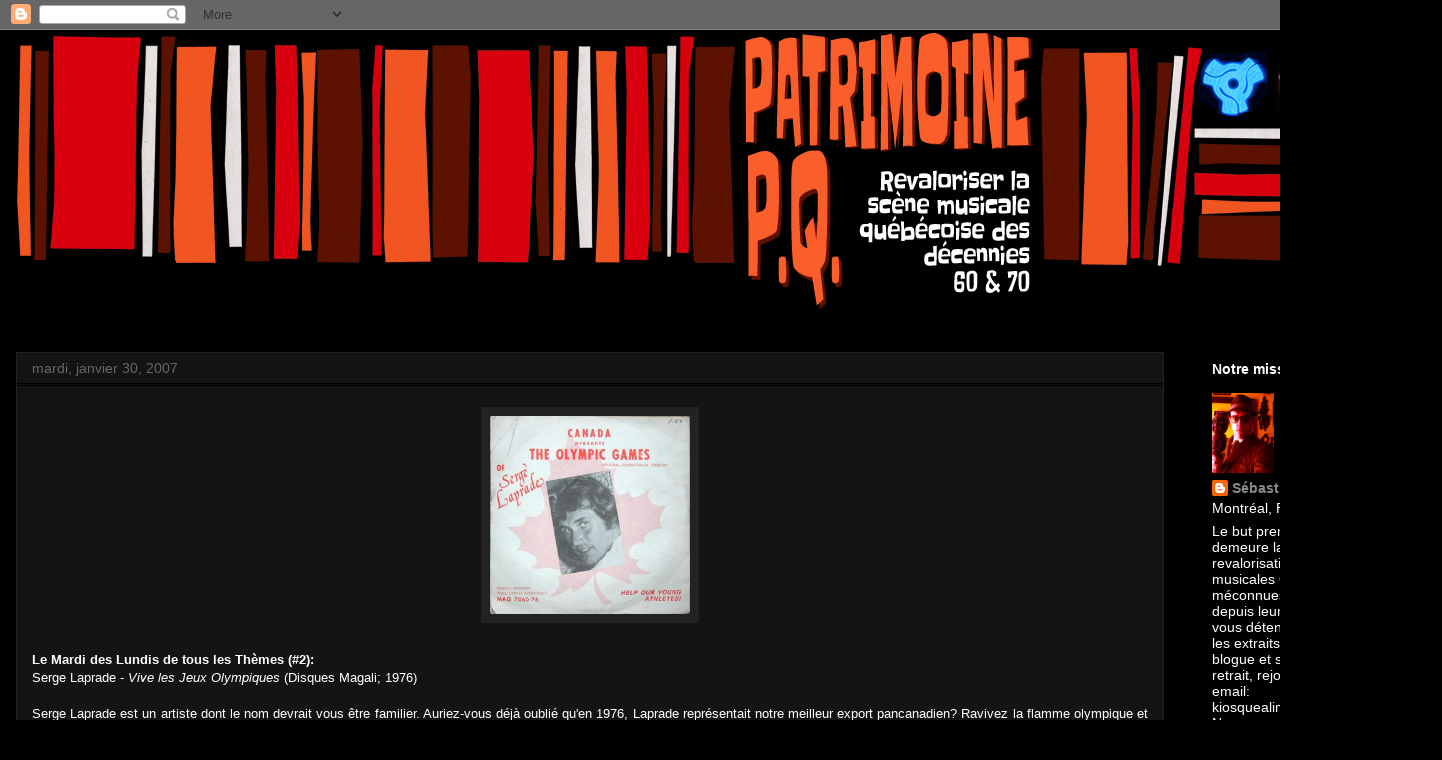

--- FILE ---
content_type: text/html; charset=UTF-8
request_url: https://patrimoinepq.blogspot.com/2007/01/
body_size: 21888
content:
<!DOCTYPE html>
<html class='v2' dir='ltr' lang='fr-CA'>
<head>
<link href='https://www.blogger.com/static/v1/widgets/335934321-css_bundle_v2.css' rel='stylesheet' type='text/css'/>
<meta content='width=1100' name='viewport'/>
<meta content='text/html; charset=UTF-8' http-equiv='Content-Type'/>
<meta content='blogger' name='generator'/>
<link href='https://patrimoinepq.blogspot.com/favicon.ico' rel='icon' type='image/x-icon'/>
<link href='http://patrimoinepq.blogspot.com/2007/01/' rel='canonical'/>
<link rel="alternate" type="application/atom+xml" title="Patrimoine PQ - Atom" href="https://patrimoinepq.blogspot.com/feeds/posts/default" />
<link rel="alternate" type="application/rss+xml" title="Patrimoine PQ - RSS" href="https://patrimoinepq.blogspot.com/feeds/posts/default?alt=rss" />
<link rel="service.post" type="application/atom+xml" title="Patrimoine PQ - Atom" href="https://www.blogger.com/feeds/36443575/posts/default" />
<!--Can't find substitution for tag [blog.ieCssRetrofitLinks]-->
<meta content='http://patrimoinepq.blogspot.com/2007/01/' property='og:url'/>
<meta content='Patrimoine PQ' property='og:title'/>
<meta content='' property='og:description'/>
<title>Patrimoine PQ: 2007-01-01 - 2007-02-01</title>
<style id='page-skin-1' type='text/css'><!--
/*
-----------------------------------------------
Blogger Template Style
Name:     Awesome Inc.
Designer: Tina Chen
URL:      tinachen.org
----------------------------------------------- */
/* Content
----------------------------------------------- */
body {
font: normal normal 13px Arial, Tahoma, Helvetica, FreeSans, sans-serif;
color: #ffffff;
background: #000000 none no-repeat scroll center center;
}
html body .content-outer {
min-width: 0;
max-width: 100%;
width: 100%;
}
a:link {
text-decoration: none;
color: #bf9000;
}
a:visited {
text-decoration: none;
color: #e69138;
}
a:hover {
text-decoration: underline;
color: #f1c232;
}
.body-fauxcolumn-outer .cap-top {
position: absolute;
z-index: 1;
height: 276px;
width: 100%;
background: transparent none repeat-x scroll top left;
_background-image: none;
}
/* Columns
----------------------------------------------- */
.content-inner {
padding: 0;
}
.header-inner .section {
margin: 0 16px;
}
.tabs-inner .section {
margin: 0 16px;
}
.main-inner {
padding-top: 30px;
}
.main-inner .column-center-inner,
.main-inner .column-left-inner,
.main-inner .column-right-inner {
padding: 0 5px;
}
*+html body .main-inner .column-center-inner {
margin-top: -30px;
}
#layout .main-inner .column-center-inner {
margin-top: 0;
}
/* Header
----------------------------------------------- */
.header-outer {
margin: 0 0 0 0;
background: transparent none repeat scroll 0 0;
}
.Header h1 {
font: normal bold 40px Arial, Tahoma, Helvetica, FreeSans, sans-serif;
color: transparent;
text-shadow: 0 0 -1px #000000;
}
.Header h1 a {
color: transparent;
}
.Header .description {
font: normal normal 14px Arial, Tahoma, Helvetica, FreeSans, sans-serif;
color: transparent;
}
.header-inner .Header .titlewrapper,
.header-inner .Header .descriptionwrapper {
padding-left: 0;
padding-right: 0;
margin-bottom: 0;
}
.header-inner .Header .titlewrapper {
padding-top: 22px;
}
/* Tabs
----------------------------------------------- */
.tabs-outer {
overflow: hidden;
position: relative;
background: #141414 none repeat scroll 0 0;
}
#layout .tabs-outer {
overflow: visible;
}
.tabs-cap-top, .tabs-cap-bottom {
position: absolute;
width: 100%;
border-top: 1px solid #222222;
}
.tabs-cap-bottom {
bottom: 0;
}
.tabs-inner .widget li a {
display: inline-block;
margin: 0;
padding: .6em 1.5em;
font: normal bold 14px Arial, Tahoma, Helvetica, FreeSans, sans-serif;
color: #ffffff;
border-top: 1px solid #222222;
border-bottom: 1px solid #222222;
border-left: 1px solid #222222;
height: 16px;
line-height: 16px;
}
.tabs-inner .widget li:last-child a {
border-right: 1px solid #222222;
}
.tabs-inner .widget li.selected a, .tabs-inner .widget li a:hover {
background: #444444 none repeat-x scroll 0 -100px;
color: #ffffff;
}
/* Headings
----------------------------------------------- */
h2 {
font: normal bold 14px Arial, Tahoma, Helvetica, FreeSans, sans-serif;
color: #ffffff;
}
/* Widgets
----------------------------------------------- */
.main-inner .section {
margin: 0 27px;
padding: 0;
}
.main-inner .column-left-outer,
.main-inner .column-right-outer {
margin-top: 0;
}
#layout .main-inner .column-left-outer,
#layout .main-inner .column-right-outer {
margin-top: 0;
}
.main-inner .column-left-inner,
.main-inner .column-right-inner {
background: #000000 none repeat 0 0;
-moz-box-shadow: 0 0 0 rgba(0, 0, 0, .2);
-webkit-box-shadow: 0 0 0 rgba(0, 0, 0, .2);
-goog-ms-box-shadow: 0 0 0 rgba(0, 0, 0, .2);
box-shadow: 0 0 0 rgba(0, 0, 0, .2);
-moz-border-radius: 0;
-webkit-border-radius: 0;
-goog-ms-border-radius: 0;
border-radius: 0;
}
#layout .main-inner .column-left-inner,
#layout .main-inner .column-right-inner {
margin-top: 0;
}
.sidebar .widget {
font: normal normal 14px Arial, Tahoma, Helvetica, FreeSans, sans-serif;
color: #ffffff;
}
.sidebar .widget a:link {
color: #888888;
}
.sidebar .widget a:visited {
color: #444444;
}
.sidebar .widget a:hover {
color: #cccccc;
}
.sidebar .widget h2 {
text-shadow: 0 0 -1px #000000;
}
.main-inner .widget {
background-color: #000000;
border: 1px solid #000000;
padding: 0 15px 15px;
margin: 20px -16px;
-moz-box-shadow: 0 0 0 rgba(0, 0, 0, .2);
-webkit-box-shadow: 0 0 0 rgba(0, 0, 0, .2);
-goog-ms-box-shadow: 0 0 0 rgba(0, 0, 0, .2);
box-shadow: 0 0 0 rgba(0, 0, 0, .2);
-moz-border-radius: 0;
-webkit-border-radius: 0;
-goog-ms-border-radius: 0;
border-radius: 0;
}
.main-inner .widget h2 {
margin: 0 -15px;
padding: .6em 15px .5em;
border-bottom: 1px solid #000000;
}
.footer-inner .widget h2 {
padding: 0 0 .4em;
border-bottom: 1px solid #000000;
}
.main-inner .widget h2 + div, .footer-inner .widget h2 + div {
border-top: 1px solid #000000;
padding-top: 8px;
}
.main-inner .widget .widget-content {
margin: 0 -15px;
padding: 7px 15px 0;
}
.main-inner .widget ul, .main-inner .widget #ArchiveList ul.flat {
margin: -8px -15px 0;
padding: 0;
list-style: none;
}
.main-inner .widget #ArchiveList {
margin: -8px 0 0;
}
.main-inner .widget ul li, .main-inner .widget #ArchiveList ul.flat li {
padding: .5em 15px;
text-indent: 0;
color: #666666;
border-top: 1px solid #000000;
border-bottom: 1px solid #000000;
}
.main-inner .widget #ArchiveList ul li {
padding-top: .25em;
padding-bottom: .25em;
}
.main-inner .widget ul li:first-child, .main-inner .widget #ArchiveList ul.flat li:first-child {
border-top: none;
}
.main-inner .widget ul li:last-child, .main-inner .widget #ArchiveList ul.flat li:last-child {
border-bottom: none;
}
.post-body {
position: relative;
}
.main-inner .widget .post-body ul {
padding: 0 2.5em;
margin: .5em 0;
list-style: disc;
}
.main-inner .widget .post-body ul li {
padding: 0.25em 0;
margin-bottom: .25em;
color: #ffffff;
border: none;
}
.footer-inner .widget ul {
padding: 0;
list-style: none;
}
.widget .zippy {
color: #666666;
}
/* Posts
----------------------------------------------- */
body .main-inner .Blog {
padding: 0;
margin-bottom: 1em;
background-color: transparent;
border: none;
-moz-box-shadow: 0 0 0 rgba(0, 0, 0, 0);
-webkit-box-shadow: 0 0 0 rgba(0, 0, 0, 0);
-goog-ms-box-shadow: 0 0 0 rgba(0, 0, 0, 0);
box-shadow: 0 0 0 rgba(0, 0, 0, 0);
}
.main-inner .section:last-child .Blog:last-child {
padding: 0;
margin-bottom: 1em;
}
.main-inner .widget h2.date-header {
margin: 0 -15px 1px;
padding: 0 0 0 0;
font: normal normal 14px Arial, Tahoma, Helvetica, FreeSans, sans-serif;
color: #666666;
background: transparent none no-repeat scroll top left;
border-top: 0 solid #222222;
border-bottom: 1px solid #000000;
-moz-border-radius-topleft: 0;
-moz-border-radius-topright: 0;
-webkit-border-top-left-radius: 0;
-webkit-border-top-right-radius: 0;
border-top-left-radius: 0;
border-top-right-radius: 0;
position: static;
bottom: 100%;
right: 15px;
text-shadow: 0 0 -1px #000000;
}
.main-inner .widget h2.date-header span {
font: normal normal 14px Arial, Tahoma, Helvetica, FreeSans, sans-serif;
display: block;
padding: .5em 15px;
border-left: 0 solid #222222;
border-right: 0 solid #222222;
}
.date-outer {
position: relative;
margin: 30px 0 20px;
padding: 0 15px;
background-color: #141414;
border: 1px solid #222222;
-moz-box-shadow: 0 0 0 rgba(0, 0, 0, .2);
-webkit-box-shadow: 0 0 0 rgba(0, 0, 0, .2);
-goog-ms-box-shadow: 0 0 0 rgba(0, 0, 0, .2);
box-shadow: 0 0 0 rgba(0, 0, 0, .2);
-moz-border-radius: 0;
-webkit-border-radius: 0;
-goog-ms-border-radius: 0;
border-radius: 0;
}
.date-outer:first-child {
margin-top: 0;
}
.date-outer:last-child {
margin-bottom: 20px;
-moz-border-radius-bottomleft: 0;
-moz-border-radius-bottomright: 0;
-webkit-border-bottom-left-radius: 0;
-webkit-border-bottom-right-radius: 0;
-goog-ms-border-bottom-left-radius: 0;
-goog-ms-border-bottom-right-radius: 0;
border-bottom-left-radius: 0;
border-bottom-right-radius: 0;
}
.date-posts {
margin: 0 -15px;
padding: 0 15px;
clear: both;
}
.post-outer, .inline-ad {
border-top: 1px solid #222222;
margin: 0 -15px;
padding: 15px 15px;
}
.post-outer {
padding-bottom: 10px;
}
.post-outer:first-child {
padding-top: 0;
border-top: none;
}
.post-outer:last-child, .inline-ad:last-child {
border-bottom: none;
}
.post-body {
position: relative;
}
.post-body img {
padding: 8px;
background: #222222;
border: 1px solid transparent;
-moz-box-shadow: 0 0 0 rgba(0, 0, 0, .2);
-webkit-box-shadow: 0 0 0 rgba(0, 0, 0, .2);
box-shadow: 0 0 0 rgba(0, 0, 0, .2);
-moz-border-radius: 0;
-webkit-border-radius: 0;
border-radius: 0;
}
h3.post-title, h4 {
font: normal bold 22px Arial, Tahoma, Helvetica, FreeSans, sans-serif;
color: #ffffff;
}
h3.post-title a {
font: normal bold 22px Arial, Tahoma, Helvetica, FreeSans, sans-serif;
color: #ffffff;
}
h3.post-title a:hover {
color: #f1c232;
text-decoration: underline;
}
.post-header {
margin: 0 0 1em;
}
.post-body {
line-height: 1.4;
}
.post-outer h2 {
color: #ffffff;
}
.post-footer {
margin: 1.5em 0 0;
}
#blog-pager {
padding: 15px;
font-size: 120%;
background-color: #141414;
border: 1px solid #000000;
-moz-box-shadow: 0 0 0 rgba(0, 0, 0, .2);
-webkit-box-shadow: 0 0 0 rgba(0, 0, 0, .2);
-goog-ms-box-shadow: 0 0 0 rgba(0, 0, 0, .2);
box-shadow: 0 0 0 rgba(0, 0, 0, .2);
-moz-border-radius: 0;
-webkit-border-radius: 0;
-goog-ms-border-radius: 0;
border-radius: 0;
-moz-border-radius-topleft: 0;
-moz-border-radius-topright: 0;
-webkit-border-top-left-radius: 0;
-webkit-border-top-right-radius: 0;
-goog-ms-border-top-left-radius: 0;
-goog-ms-border-top-right-radius: 0;
border-top-left-radius: 0;
border-top-right-radius-topright: 0;
margin-top: 1em;
}
.blog-feeds, .post-feeds {
margin: 1em 0;
text-align: center;
color: #ffffff;
}
.blog-feeds a, .post-feeds a {
color: #888888;
}
.blog-feeds a:visited, .post-feeds a:visited {
color: #444444;
}
.blog-feeds a:hover, .post-feeds a:hover {
color: #cccccc;
}
.post-outer .comments {
margin-top: 2em;
}
/* Comments
----------------------------------------------- */
.comments .comments-content .icon.blog-author {
background-repeat: no-repeat;
background-image: url([data-uri]);
}
.comments .comments-content .loadmore a {
border-top: 1px solid #222222;
border-bottom: 1px solid #222222;
}
.comments .continue {
border-top: 2px solid #222222;
}
/* Footer
----------------------------------------------- */
.footer-outer {
margin: -0 0 -1px;
padding: 0 0 0;
color: #ffffff;
overflow: hidden;
}
.footer-fauxborder-left {
border-top: 1px solid #000000;
background: #141414 none repeat scroll 0 0;
-moz-box-shadow: 0 0 0 rgba(0, 0, 0, .2);
-webkit-box-shadow: 0 0 0 rgba(0, 0, 0, .2);
-goog-ms-box-shadow: 0 0 0 rgba(0, 0, 0, .2);
box-shadow: 0 0 0 rgba(0, 0, 0, .2);
margin: 0 -0;
}
/* Mobile
----------------------------------------------- */
body.mobile {
background-size: auto;
}
.mobile .body-fauxcolumn-outer {
background: transparent none repeat scroll top left;
}
*+html body.mobile .main-inner .column-center-inner {
margin-top: 0;
}
.mobile .main-inner .widget {
padding: 0 0 15px;
}
.mobile .main-inner .widget h2 + div,
.mobile .footer-inner .widget h2 + div {
border-top: none;
padding-top: 0;
}
.mobile .footer-inner .widget h2 {
padding: 0.5em 0;
border-bottom: none;
}
.mobile .main-inner .widget .widget-content {
margin: 0;
padding: 7px 0 0;
}
.mobile .main-inner .widget ul,
.mobile .main-inner .widget #ArchiveList ul.flat {
margin: 0 -15px 0;
}
.mobile .main-inner .widget h2.date-header {
right: 0;
}
.mobile .date-header span {
padding: 0.4em 0;
}
.mobile .date-outer:first-child {
margin-bottom: 0;
border: 1px solid #222222;
-moz-border-radius-topleft: 0;
-moz-border-radius-topright: 0;
-webkit-border-top-left-radius: 0;
-webkit-border-top-right-radius: 0;
-goog-ms-border-top-left-radius: 0;
-goog-ms-border-top-right-radius: 0;
border-top-left-radius: 0;
border-top-right-radius: 0;
}
.mobile .date-outer {
border-color: #222222;
border-width: 0 1px 1px;
}
.mobile .date-outer:last-child {
margin-bottom: 0;
}
.mobile .main-inner {
padding: 0;
}
.mobile .header-inner .section {
margin: 0;
}
.mobile .post-outer, .mobile .inline-ad {
padding: 5px 0;
}
.mobile .tabs-inner .section {
margin: 0 10px;
}
.mobile .main-inner .widget h2 {
margin: 0;
padding: 0;
}
.mobile .main-inner .widget h2.date-header span {
padding: 0;
}
.mobile .main-inner .widget .widget-content {
margin: 0;
padding: 7px 0 0;
}
.mobile #blog-pager {
border: 1px solid transparent;
background: #141414 none repeat scroll 0 0;
}
.mobile .main-inner .column-left-inner,
.mobile .main-inner .column-right-inner {
background: #000000 none repeat 0 0;
-moz-box-shadow: none;
-webkit-box-shadow: none;
-goog-ms-box-shadow: none;
box-shadow: none;
}
.mobile .date-posts {
margin: 0;
padding: 0;
}
.mobile .footer-fauxborder-left {
margin: 0;
border-top: inherit;
}
.mobile .main-inner .section:last-child .Blog:last-child {
margin-bottom: 0;
}
.mobile-index-contents {
color: #ffffff;
}
.mobile .mobile-link-button {
background: #bf9000 none repeat scroll 0 0;
}
.mobile-link-button a:link, .mobile-link-button a:visited {
color: #ffffff;
}
.mobile .tabs-inner .PageList .widget-content {
background: transparent;
border-top: 1px solid;
border-color: #222222;
color: #ffffff;
}
.mobile .tabs-inner .PageList .widget-content .pagelist-arrow {
border-left: 1px solid #222222;
}

--></style>
<style id='template-skin-1' type='text/css'><!--
body {
min-width: 1440px;
}
.content-outer, .content-fauxcolumn-outer, .region-inner {
min-width: 1440px;
max-width: 1440px;
_width: 1440px;
}
.main-inner .columns {
padding-left: 0px;
padding-right: 260px;
}
.main-inner .fauxcolumn-center-outer {
left: 0px;
right: 260px;
/* IE6 does not respect left and right together */
_width: expression(this.parentNode.offsetWidth -
parseInt("0px") -
parseInt("260px") + 'px');
}
.main-inner .fauxcolumn-left-outer {
width: 0px;
}
.main-inner .fauxcolumn-right-outer {
width: 260px;
}
.main-inner .column-left-outer {
width: 0px;
right: 100%;
margin-left: -0px;
}
.main-inner .column-right-outer {
width: 260px;
margin-right: -260px;
}
#layout {
min-width: 0;
}
#layout .content-outer {
min-width: 0;
width: 800px;
}
#layout .region-inner {
min-width: 0;
width: auto;
}
body#layout div.add_widget {
padding: 8px;
}
body#layout div.add_widget a {
margin-left: 32px;
}
--></style>
<link href='https://www.blogger.com/dyn-css/authorization.css?targetBlogID=36443575&amp;zx=f4ba4f19-9cad-44a6-8b3d-a0c9331f26f9' media='none' onload='if(media!=&#39;all&#39;)media=&#39;all&#39;' rel='stylesheet'/><noscript><link href='https://www.blogger.com/dyn-css/authorization.css?targetBlogID=36443575&amp;zx=f4ba4f19-9cad-44a6-8b3d-a0c9331f26f9' rel='stylesheet'/></noscript>
<meta name='google-adsense-platform-account' content='ca-host-pub-1556223355139109'/>
<meta name='google-adsense-platform-domain' content='blogspot.com'/>

</head>
<body class='loading variant-dark'>
<div class='navbar section' id='navbar' name='Barre de navigation'><div class='widget Navbar' data-version='1' id='Navbar1'><script type="text/javascript">
    function setAttributeOnload(object, attribute, val) {
      if(window.addEventListener) {
        window.addEventListener('load',
          function(){ object[attribute] = val; }, false);
      } else {
        window.attachEvent('onload', function(){ object[attribute] = val; });
      }
    }
  </script>
<div id="navbar-iframe-container"></div>
<script type="text/javascript" src="https://apis.google.com/js/platform.js"></script>
<script type="text/javascript">
      gapi.load("gapi.iframes:gapi.iframes.style.bubble", function() {
        if (gapi.iframes && gapi.iframes.getContext) {
          gapi.iframes.getContext().openChild({
              url: 'https://www.blogger.com/navbar/36443575?origin\x3dhttps://patrimoinepq.blogspot.com',
              where: document.getElementById("navbar-iframe-container"),
              id: "navbar-iframe"
          });
        }
      });
    </script><script type="text/javascript">
(function() {
var script = document.createElement('script');
script.type = 'text/javascript';
script.src = '//pagead2.googlesyndication.com/pagead/js/google_top_exp.js';
var head = document.getElementsByTagName('head')[0];
if (head) {
head.appendChild(script);
}})();
</script>
</div></div>
<div class='body-fauxcolumns'>
<div class='fauxcolumn-outer body-fauxcolumn-outer'>
<div class='cap-top'>
<div class='cap-left'></div>
<div class='cap-right'></div>
</div>
<div class='fauxborder-left'>
<div class='fauxborder-right'></div>
<div class='fauxcolumn-inner'>
</div>
</div>
<div class='cap-bottom'>
<div class='cap-left'></div>
<div class='cap-right'></div>
</div>
</div>
</div>
<div class='content'>
<div class='content-fauxcolumns'>
<div class='fauxcolumn-outer content-fauxcolumn-outer'>
<div class='cap-top'>
<div class='cap-left'></div>
<div class='cap-right'></div>
</div>
<div class='fauxborder-left'>
<div class='fauxborder-right'></div>
<div class='fauxcolumn-inner'>
</div>
</div>
<div class='cap-bottom'>
<div class='cap-left'></div>
<div class='cap-right'></div>
</div>
</div>
</div>
<div class='content-outer'>
<div class='content-cap-top cap-top'>
<div class='cap-left'></div>
<div class='cap-right'></div>
</div>
<div class='fauxborder-left content-fauxborder-left'>
<div class='fauxborder-right content-fauxborder-right'></div>
<div class='content-inner'>
<header>
<div class='header-outer'>
<div class='header-cap-top cap-top'>
<div class='cap-left'></div>
<div class='cap-right'></div>
</div>
<div class='fauxborder-left header-fauxborder-left'>
<div class='fauxborder-right header-fauxborder-right'></div>
<div class='region-inner header-inner'>
<div class='header section' id='header' name='En-tête'><div class='widget Header' data-version='1' id='Header1'>
<div id='header-inner'>
<a href='https://patrimoinepq.blogspot.com/' style='display: block'>
<img alt='Patrimoine PQ' height='292px; ' id='Header1_headerimg' src='https://blogger.googleusercontent.com/img/b/R29vZ2xl/AVvXsEhPbIyk_ZLTYEiWBmBUmRRpEGYxTeVj3KcXfORzYq5t6jtOsXII2yL-E54DRMXh8q0ytjJjzMSrmTuxa7ehwjNWjHbjsf_ZB1yrT4uwZoLKS0FKlpLSP-H49KSZNhquIjZktUBNhw/s1600/ENTETE_Patrimoine_PQ_042011+copy.jpg' style='display: block' width='1401px; '/>
</a>
</div>
</div></div>
</div>
</div>
<div class='header-cap-bottom cap-bottom'>
<div class='cap-left'></div>
<div class='cap-right'></div>
</div>
</div>
</header>
<div class='tabs-outer'>
<div class='tabs-cap-top cap-top'>
<div class='cap-left'></div>
<div class='cap-right'></div>
</div>
<div class='fauxborder-left tabs-fauxborder-left'>
<div class='fauxborder-right tabs-fauxborder-right'></div>
<div class='region-inner tabs-inner'>
<div class='tabs no-items section' id='crosscol' name='Section transversale'></div>
<div class='tabs no-items section' id='crosscol-overflow' name='Cross-Column 2'></div>
</div>
</div>
<div class='tabs-cap-bottom cap-bottom'>
<div class='cap-left'></div>
<div class='cap-right'></div>
</div>
</div>
<div class='main-outer'>
<div class='main-cap-top cap-top'>
<div class='cap-left'></div>
<div class='cap-right'></div>
</div>
<div class='fauxborder-left main-fauxborder-left'>
<div class='fauxborder-right main-fauxborder-right'></div>
<div class='region-inner main-inner'>
<div class='columns fauxcolumns'>
<div class='fauxcolumn-outer fauxcolumn-center-outer'>
<div class='cap-top'>
<div class='cap-left'></div>
<div class='cap-right'></div>
</div>
<div class='fauxborder-left'>
<div class='fauxborder-right'></div>
<div class='fauxcolumn-inner'>
</div>
</div>
<div class='cap-bottom'>
<div class='cap-left'></div>
<div class='cap-right'></div>
</div>
</div>
<div class='fauxcolumn-outer fauxcolumn-left-outer'>
<div class='cap-top'>
<div class='cap-left'></div>
<div class='cap-right'></div>
</div>
<div class='fauxborder-left'>
<div class='fauxborder-right'></div>
<div class='fauxcolumn-inner'>
</div>
</div>
<div class='cap-bottom'>
<div class='cap-left'></div>
<div class='cap-right'></div>
</div>
</div>
<div class='fauxcolumn-outer fauxcolumn-right-outer'>
<div class='cap-top'>
<div class='cap-left'></div>
<div class='cap-right'></div>
</div>
<div class='fauxborder-left'>
<div class='fauxborder-right'></div>
<div class='fauxcolumn-inner'>
</div>
</div>
<div class='cap-bottom'>
<div class='cap-left'></div>
<div class='cap-right'></div>
</div>
</div>
<!-- corrects IE6 width calculation -->
<div class='columns-inner'>
<div class='column-center-outer'>
<div class='column-center-inner'>
<div class='main section' id='main' name='Section principale'><div class='widget Blog' data-version='1' id='Blog1'>
<div class='blog-posts hfeed'>

          <div class="date-outer">
        
<h2 class='date-header'><span>mardi, janvier 30, 2007</span></h2>

          <div class="date-posts">
        
<div class='post-outer'>
<div class='post hentry uncustomized-post-template' itemprop='blogPost' itemscope='itemscope' itemtype='http://schema.org/BlogPosting'>
<meta content='http://photos1.blogger.com/x/blogger/7671/4072/320/80948/MAG7060-76.jpg' itemprop='image_url'/>
<meta content='36443575' itemprop='blogId'/>
<meta content='117019619449458986' itemprop='postId'/>
<a name='117019619449458986'></a>
<div class='post-header'>
<div class='post-header-line-1'></div>
</div>
<div class='post-body entry-content' id='post-body-117019619449458986' itemprop='description articleBody'>
<a href="//photos1.blogger.com/x/blogger/7671/4072/1600/239925/MAG7060-76.jpg" onblur="try {parent.deselectBloggerImageGracefully();} catch(e) {}"><img alt="" border="0" src="//photos1.blogger.com/x/blogger/7671/4072/320/80948/MAG7060-76.jpg" style="margin: 0px auto 10px; display: block; text-align: center; cursor: pointer; width: 200px; height: 198px;"></a><span style="font-weight: bold;font-family:arial;" ><br /><span style="font-family: arial;font-family:arial;font-size:100%;"  >Le Mardi des Lundis de tous les Thèmes (#2):</span></span><span style="font-family: arial;font-family:arial;font-size:100%;"  ><br /></span><span style="font-family: arial;font-family:arial;font-size:100%;"  >Serge Laprade - <span style="font-style: italic;">Vive les Jeux Olympiques</span> (Disques Magali; 1976)<br /><br /></span><div  style="text-align: justify; font-family: arial;font-family:arial;"><span style="font-size:100%;">Serge Laprade est un artiste dont le nom devrait vous être familier. Auriez-vous déjà oublié qu'en 1976, Laprade représentait notre meilleur export pancanadien? Ravivez la flamme olympique et encouragez nos jeunes athlètes en savourant l'exemple typique du cantique sportif. Pratiquez ensuite votre accent en compagnie de <span style="font-style: italic;">Serge</span> (prononcez <span style="font-style: italic;">seurdge</span>) sur la version anglaise du même simple.<br /></span></div><span style="font-family:arial;"><span style="font-size:85%;"><br />Face A: <a href="http://www.mediamax.com/kiosquealimonade/Hosted/Serge%20Laprade%20-%20Vive%20les%20Jeux%20Olympiques.mp3">Serge Laprade - <span style="font-style: italic;">Vive les Jeux Olympiques</span></a><br /><br />Face B: <a href="http://www.mediamax.com/kiosquealimonade/Hosted/Serge%20Laprade%20-%20The%20Olympic%20Games.mp3">Serge Laprade - <span style="font-style: italic;">The Olympic Games</span></a><br /><br /><br /><span style="font-weight: bold;font-size:100%;" >***BONUS***</span><span style="font-size:100%;"><br /></span></span></span><div style="text-align: center; font-family: arial;"><span style="font-size:100%;"><a href="//photos1.blogger.com/x/blogger/7671/4072/1600/93314/TSF-1318.jpg" onblur="try {parent.deselectBloggerImageGracefully();} catch(e) {}"><img alt="" border="0" src="//photos1.blogger.com/x/blogger/7671/4072/320/895728/TSF-1318.jpg" style="cursor: pointer; width: 235px; height: 238px;"></a><br /></span></div><div style="text-align: justify;"><span style="font-family:arial;"><span style="font-size:85%;"><span style="font-size:100%;"><br /><span style="font-family:arial;">Je tenterai de vous prouver qu'à une certaine époque l'homme avait de l'ambition,qu'il </span><span style="font-style: italic;font-family:arial;" >avait su trouver son style: pour chanter, pour s'habiller, pour se coiffer. Qu'il était Laprade.</span><span style="font-family:arial;"> </span><span style=";font-family:arial;font-size:100%;"  >(verso de la pochette)</span> La tâche peut sembler ardue, mais  jetez plutôt un coup d'oeil à ce petit bijou pop dans le pur style des <span style="font-style: italic;font-family:arial;" ><a href="http://www.ultralounge.com/">compilations ultra-lounge</a>. </span><span style="font-family:arial;">Martelé d'un xylophone, le jazz du refrain se construit autour des deux premières lettres des stations radios les plus populaires de l'époque: </span><span style="font-style: italic;font-family:arial;" >Que ce soit à CK....CJ....CF....CB....CH ou ailleurs!!!</span><span style="font-family:arial;"> Brillant. Le meilleur extrait de son premier album </span><span style="font-size:85%;"><span style="font-family:arial;font-size:100%;">(</span><span style="font-style: italic;font-family:arial;font-size:100%;"  >Sois Heureuse</span><span style="font-family:arial;font-size:100%;">, 1963).</span><span style="font-size:100%;"><br /><br /><a href="http://www.mediamax.com/kiosquealimonade/Hosted/Serge%20Laprade%20-%20Vive%20le%20Palmares.mp3" style="font-family: arial;">Serge Laprade - <span style="font-style: italic;">Vive le Palmares</span></a></span><br /></span></span></span></span></div>
<div style='clear: both;'></div>
</div>
<div class='post-footer'>
<div class='post-footer-line post-footer-line-1'>
<span class='post-author vcard'>
Publié par
<span class='fn' itemprop='author' itemscope='itemscope' itemtype='http://schema.org/Person'>
<meta content='https://www.blogger.com/profile/01918663340224375788' itemprop='url'/>
<a class='g-profile' href='https://www.blogger.com/profile/01918663340224375788' rel='author' title='author profile'>
<span itemprop='name'>Sébastien Desrosiers</span>
</a>
</span>
</span>
<span class='post-timestamp'>
at
<meta content='http://patrimoinepq.blogspot.com/2007/01/le-mardi-des-lundis-de-tous-les-thmes.html' itemprop='url'/>
<a class='timestamp-link' href='https://patrimoinepq.blogspot.com/2007/01/le-mardi-des-lundis-de-tous-les-thmes.html' rel='bookmark' title='permanent link'><abbr class='published' itemprop='datePublished' title='2007-01-30T17:27:00-05:00'>mardi, janvier 30, 2007</abbr></a>
</span>
<span class='post-comment-link'>
<a class='comment-link' href='https://www.blogger.com/comment/fullpage/post/36443575/117019619449458986' onclick='javascript:window.open(this.href, "bloggerPopup", "toolbar=0,location=0,statusbar=1,menubar=0,scrollbars=yes,width=640,height=500"); return false;'>
Aucun commentaire:
  </a>
</span>
<span class='post-icons'>
<span class='item-action'>
<a href='https://www.blogger.com/email-post/36443575/117019619449458986' title='Envoyer le message par courriel'>
<img alt='' class='icon-action' height='13' src='https://resources.blogblog.com/img/icon18_email.gif' width='18'/>
</a>
</span>
<span class='item-control blog-admin pid-21688072'>
<a href='https://www.blogger.com/post-edit.g?blogID=36443575&postID=117019619449458986&from=pencil' title='Modifier le message'>
<img alt='' class='icon-action' height='18' src='https://resources.blogblog.com/img/icon18_edit_allbkg.gif' width='18'/>
</a>
</span>
</span>
<div class='post-share-buttons goog-inline-block'>
<a class='goog-inline-block share-button sb-email' href='https://www.blogger.com/share-post.g?blogID=36443575&postID=117019619449458986&target=email' target='_blank' title='Envoyer ce message par courriel'><span class='share-button-link-text'>Envoyer ce message par courriel</span></a><a class='goog-inline-block share-button sb-blog' href='https://www.blogger.com/share-post.g?blogID=36443575&postID=117019619449458986&target=blog' onclick='window.open(this.href, "_blank", "height=270,width=475"); return false;' target='_blank' title='BlogThis!'><span class='share-button-link-text'>BlogThis!</span></a><a class='goog-inline-block share-button sb-twitter' href='https://www.blogger.com/share-post.g?blogID=36443575&postID=117019619449458986&target=twitter' target='_blank' title='Partager sur X'><span class='share-button-link-text'>Partager sur X</span></a><a class='goog-inline-block share-button sb-facebook' href='https://www.blogger.com/share-post.g?blogID=36443575&postID=117019619449458986&target=facebook' onclick='window.open(this.href, "_blank", "height=430,width=640"); return false;' target='_blank' title='Partager sur Facebook'><span class='share-button-link-text'>Partager sur Facebook</span></a><a class='goog-inline-block share-button sb-pinterest' href='https://www.blogger.com/share-post.g?blogID=36443575&postID=117019619449458986&target=pinterest' target='_blank' title='Partager sur Pinterest'><span class='share-button-link-text'>Partager sur Pinterest</span></a>
</div>
</div>
<div class='post-footer-line post-footer-line-2'>
<span class='post-labels'>
</span>
</div>
<div class='post-footer-line post-footer-line-3'>
<span class='post-location'>
</span>
</div>
</div>
</div>
</div>

          </div></div>
        

          <div class="date-outer">
        
<h2 class='date-header'><span>lundi, janvier 22, 2007</span></h2>

          <div class="date-posts">
        
<div class='post-outer'>
<div class='post hentry uncustomized-post-template' itemprop='blogPost' itemscope='itemscope' itemtype='http://schema.org/BlogPosting'>
<meta content='http://photos1.blogger.com/x/blogger/7671/4072/200/683111/pipofront.jpg' itemprop='image_url'/>
<meta content='36443575' itemprop='blogId'/>
<meta content='116944586452198544' itemprop='postId'/>
<a name='116944586452198544'></a>
<div class='post-header'>
<div class='post-header-line-1'></div>
</div>
<div class='post-body entry-content' id='post-body-116944586452198544' itemprop='description articleBody'>
<a href="//photos1.blogger.com/x/blogger/7671/4072/1600/346287/pipofront.jpg" onblur="try {parent.deselectBloggerImageGracefully();} catch(e) {}"><img alt="" border="0" src="//photos1.blogger.com/x/blogger/7671/4072/200/683111/pipofront.jpg" style="margin: 0px auto 10px; display: block; text-align: center; cursor: pointer;"></a><br /><a href="//photos1.blogger.com/x/blogger/7671/4072/1600/698268/pipoback.jpg" onblur="try {parent.deselectBloggerImageGracefully();} catch(e) {}"><img alt="" border="0" src="//photos1.blogger.com/x/blogger/7671/4072/200/348153/pipoback.jpg" style="margin: 0px auto 10px; display: block; text-align: center; cursor: pointer;"></a><span style="font-weight: bold;"><br /><span style="font-family:arial;">Les lundis de tous les Thèmes (</span></span><span style="font-weight: bold;font-family:arial;font-size:85%;"  >#1</span><span style="font-weight: bold;font-family:arial;" >)<br /></span><span style="font-family:arial;">Pipo - </span><span style="font-style: italic;font-family:arial;" >Le Parc Neuville</span><span style="font-family:arial;"> (Disques Pipo; 1983)</span><br /><span style="font-size:100%;"><br /></span><div  style="text-align: justify;font-family:arial;"><span style=";font-family:arial;font-size:100%;"  >Un tout nouveau thème à tous les lundis. Je vous proposerai hebdomadairement les faces A et B des chansons thèmes des événements et dates les plus disparates. Donnons une chance à ces hymnes sportifs amateurs, aux reels de ces réjouissants festivals qui n'ont pas été entonnés de nouveau depuis leur premier gala d'ouverture. Le lundi, on chante pour que'qu'un, queuq'chose qui s'est vu mériter son thème original.</span><br /><br /><span style="font-family:arial;">Neuville est un village situé sur la rive nord du St-Laurent, à 30 km à l'ouest de Québec. Pipo -un chien masquotte sur deux pattes- y avait obtenu son poste comme gardien du parc. En 1983, le Studio Abeille composera pour lui un frat-rock honnête entrecoupé de quelques élans traditionnels aux synthés: </span><span style="font-style: italic;font-family:arial;" >Le Parc Neuville</span><span style="font-family:arial;">. Si vous avez déjà rencontré Pipo, faites-nous signe!</span><br /><br /><span style="font-size:85%;"><span style="font-family:arial;"><object classid="clsid:d27cdb6e-ae6d-11cf-96b8-444553540000" codebase="http://fpdownload.macromedia.com/pub/shockwave/cabs/flash/swflash.cab#version=8,0,0,0" height="85" id="divplaylist" width="335"><param name="movie" value="//www.divshare.com/flash/playlist?myId=13546316-fec"><embed src="//www.divshare.com/flash/playlist?myId=13546316-fec" name="divplaylist" type="application/x-shockwave-flash" pluginspage="http://www.macromedia.com/go/getflashplayer" width="335" height="85"></embed></object></span></span></div>
<div style='clear: both;'></div>
</div>
<div class='post-footer'>
<div class='post-footer-line post-footer-line-1'>
<span class='post-author vcard'>
Publié par
<span class='fn' itemprop='author' itemscope='itemscope' itemtype='http://schema.org/Person'>
<meta content='https://www.blogger.com/profile/01918663340224375788' itemprop='url'/>
<a class='g-profile' href='https://www.blogger.com/profile/01918663340224375788' rel='author' title='author profile'>
<span itemprop='name'>Sébastien Desrosiers</span>
</a>
</span>
</span>
<span class='post-timestamp'>
at
<meta content='http://patrimoinepq.blogspot.com/2007/01/les-lundis-de-tous-les-thmes-1-pipo-le.html' itemprop='url'/>
<a class='timestamp-link' href='https://patrimoinepq.blogspot.com/2007/01/les-lundis-de-tous-les-thmes-1-pipo-le.html' rel='bookmark' title='permanent link'><abbr class='published' itemprop='datePublished' title='2007-01-22T00:25:00-05:00'>lundi, janvier 22, 2007</abbr></a>
</span>
<span class='post-comment-link'>
<a class='comment-link' href='https://www.blogger.com/comment/fullpage/post/36443575/116944586452198544' onclick='javascript:window.open(this.href, "bloggerPopup", "toolbar=0,location=0,statusbar=1,menubar=0,scrollbars=yes,width=640,height=500"); return false;'>
9&#160;commentaires:
  </a>
</span>
<span class='post-icons'>
<span class='item-action'>
<a href='https://www.blogger.com/email-post/36443575/116944586452198544' title='Envoyer le message par courriel'>
<img alt='' class='icon-action' height='13' src='https://resources.blogblog.com/img/icon18_email.gif' width='18'/>
</a>
</span>
<span class='item-control blog-admin pid-21688072'>
<a href='https://www.blogger.com/post-edit.g?blogID=36443575&postID=116944586452198544&from=pencil' title='Modifier le message'>
<img alt='' class='icon-action' height='18' src='https://resources.blogblog.com/img/icon18_edit_allbkg.gif' width='18'/>
</a>
</span>
</span>
<div class='post-share-buttons goog-inline-block'>
<a class='goog-inline-block share-button sb-email' href='https://www.blogger.com/share-post.g?blogID=36443575&postID=116944586452198544&target=email' target='_blank' title='Envoyer ce message par courriel'><span class='share-button-link-text'>Envoyer ce message par courriel</span></a><a class='goog-inline-block share-button sb-blog' href='https://www.blogger.com/share-post.g?blogID=36443575&postID=116944586452198544&target=blog' onclick='window.open(this.href, "_blank", "height=270,width=475"); return false;' target='_blank' title='BlogThis!'><span class='share-button-link-text'>BlogThis!</span></a><a class='goog-inline-block share-button sb-twitter' href='https://www.blogger.com/share-post.g?blogID=36443575&postID=116944586452198544&target=twitter' target='_blank' title='Partager sur X'><span class='share-button-link-text'>Partager sur X</span></a><a class='goog-inline-block share-button sb-facebook' href='https://www.blogger.com/share-post.g?blogID=36443575&postID=116944586452198544&target=facebook' onclick='window.open(this.href, "_blank", "height=430,width=640"); return false;' target='_blank' title='Partager sur Facebook'><span class='share-button-link-text'>Partager sur Facebook</span></a><a class='goog-inline-block share-button sb-pinterest' href='https://www.blogger.com/share-post.g?blogID=36443575&postID=116944586452198544&target=pinterest' target='_blank' title='Partager sur Pinterest'><span class='share-button-link-text'>Partager sur Pinterest</span></a>
</div>
</div>
<div class='post-footer-line post-footer-line-2'>
<span class='post-labels'>
Libellés
<a href='https://patrimoinepq.blogspot.com/search/label/Indicatifs%20Publicitaires' rel='tag'>Indicatifs Publicitaires</a>,
<a href='https://patrimoinepq.blogspot.com/search/label/instrumental' rel='tag'>instrumental</a>,
<a href='https://patrimoinepq.blogspot.com/search/label/pop' rel='tag'>pop</a>
</span>
</div>
<div class='post-footer-line post-footer-line-3'>
<span class='post-location'>
</span>
</div>
</div>
</div>
</div>

          </div></div>
        

          <div class="date-outer">
        
<h2 class='date-header'><span>dimanche, janvier 21, 2007</span></h2>

          <div class="date-posts">
        
<div class='post-outer'>
<div class='post hentry uncustomized-post-template' itemprop='blogPost' itemscope='itemscope' itemtype='http://schema.org/BlogPosting'>
<meta content='http://photos1.blogger.com/x/blogger/7671/4072/320/132095/FS-694.jpg' itemprop='image_url'/>
<meta content='36443575' itemprop='blogId'/>
<meta content='116944253380275102' itemprop='postId'/>
<a name='116944253380275102'></a>
<div class='post-header'>
<div class='post-header-line-1'></div>
</div>
<div class='post-body entry-content' id='post-body-116944253380275102' itemprop='description articleBody'>
<div style="TEXT-ALIGN: center"><a href="//photos1.blogger.com/x/blogger/7671/4072/1600/234483/FS-694.jpg" onblur="try {parent.deselectBloggerImageGracefully();} catch(e) {}"><img alt="" border="0" src="//photos1.blogger.com/x/blogger/7671/4072/320/132095/FS-694.jpg" style="TEXT-ALIGN: center; MARGIN: 0px auto 10px; DISPLAY: block; CURSOR: pointer"></a><span style="font-family:arial;font-size:100%;"><span style="FONT-WEIGHT: bold"><br /></span></span><div style="TEXT-ALIGN: left"><span style="font-family:arial;font-size:100%;"><span style="FONT-WEIGHT: bold">André Gagnon - </span><span style="FONT-STYLE: italic; FONT-WEIGHT: bold">Notre Amour</span><span style="FONT-WEIGHT: bold"> (</span></span><span style="FONT-WEIGHT: bold;font-family:arial;font-size:100%;"  >RF-694 Columbia; 1969</span><span style="font-family:arial;font-size:100%;"><span style="FONT-WEIGHT: bold">)</span></span><br /></div></div><br /><br /><div style="TEXT-ALIGN: justify;font-family:arial;" >1968. En visite à Londres afin d'endisquer le disque qui allait engendrer sa carrière outratlantique (<span style="font-size:85%;"><span style="FONT-STYLE: italic">Pour les Amants</span>; 1968</span>), André Gagnon en profite pour mettre en boite de frénétiques intrumentaux. Réservées pour son cinquième album (<span style="font-size:85%;"><span style="FONT-STYLE: italic">Notre Amour</span>; 1969</span>), quelques originaux sont du lot.<br /><br />Orchestré par Gagnon (<span style="font-size:85%;">clavecin, piano</span>) sous la direction du renommé Johnny Spence <span class="item_heading"><span class="item_title">(<span style="font-size:85%;">Ella Fitzgerald</span>), la plupart des pièces sont sustentées d'une mélodie <span style="FONT-STYLE: italic">de rigueur</span> au clavecin. Heureusement, le tout est appuyé par un <span style="FONT-STYLE: italic">houseband</span> aux vibrations du <span style="FONT-STYLE: italic">Swinging London</span> gratifiant <span style="FONT-STYLE: italic; FONT-WEIGHT: bold">Notre Amour</span> de ces quelques moments dignes des meilleures trames sonores Italiennes des <span style="FONT-STYLE: italic">sixties</span>.<br /><br /><br /><span style="font-size:85%;"><a href="http://www.mediamax.com/kiosquealimonade/Hosted/Andr%C3%A9%20Gagnon%20-%20Notre%20Amour.mp3"><span style="FONT-WEIGHT: bold">André Gagnon - <span style="FONT-STYLE: italic">Notre Amour</span></span></a><br /><br /><a href="http://www.mediamax.com/kiosquealimonade/Hosted/Andr%C3%A9%20Gagnon%20-%20Deux%20Parasols.mp3"><span style="FONT-WEIGHT: bold">André Gagnon - <span style="FONT-STYLE: italic">Deux Parasols</span> (<span style="font-size:78%;">composé par Philippe Arnaud</span>)</span></a><br /><br /><a href="http://www.mediamax.com/kiosquealimonade/Hosted/Andr%C3%A9%20Gagnon%20-%20Chanson%20pour%20P%C3%A9tula.mp3"><span style="FONT-WEIGHT: bold">André Gagnon - <span style="FONT-STYLE: italic">Chanson pour Pétula</span></span></a><br /><br /><a href="http://www.mediamax.com/kiosquealimonade/Hosted/Andr%C3%A9%20Gagnon%20-%20Une%20fois%20encore.mp3"><span style="FONT-WEIGHT: bold">André Gagnon - <span style="FONT-STYLE: italic">Une fois Encore</span></span></a></span></span></span><br /></div><span class="item_heading"><span class="item_title"><br /></span></span>
<div style='clear: both;'></div>
</div>
<div class='post-footer'>
<div class='post-footer-line post-footer-line-1'>
<span class='post-author vcard'>
Publié par
<span class='fn' itemprop='author' itemscope='itemscope' itemtype='http://schema.org/Person'>
<meta content='https://www.blogger.com/profile/01918663340224375788' itemprop='url'/>
<a class='g-profile' href='https://www.blogger.com/profile/01918663340224375788' rel='author' title='author profile'>
<span itemprop='name'>Sébastien Desrosiers</span>
</a>
</span>
</span>
<span class='post-timestamp'>
at
<meta content='http://patrimoinepq.blogspot.com/2007/01/andr-gagnon-notre-amour-rf-694.html' itemprop='url'/>
<a class='timestamp-link' href='https://patrimoinepq.blogspot.com/2007/01/andr-gagnon-notre-amour-rf-694.html' rel='bookmark' title='permanent link'><abbr class='published' itemprop='datePublished' title='2007-01-21T23:10:00-05:00'>dimanche, janvier 21, 2007</abbr></a>
</span>
<span class='post-comment-link'>
<a class='comment-link' href='https://www.blogger.com/comment/fullpage/post/36443575/116944253380275102' onclick='javascript:window.open(this.href, "bloggerPopup", "toolbar=0,location=0,statusbar=1,menubar=0,scrollbars=yes,width=640,height=500"); return false;'>
4&#160;commentaires:
  </a>
</span>
<span class='post-icons'>
<span class='item-action'>
<a href='https://www.blogger.com/email-post/36443575/116944253380275102' title='Envoyer le message par courriel'>
<img alt='' class='icon-action' height='13' src='https://resources.blogblog.com/img/icon18_email.gif' width='18'/>
</a>
</span>
<span class='item-control blog-admin pid-21688072'>
<a href='https://www.blogger.com/post-edit.g?blogID=36443575&postID=116944253380275102&from=pencil' title='Modifier le message'>
<img alt='' class='icon-action' height='18' src='https://resources.blogblog.com/img/icon18_edit_allbkg.gif' width='18'/>
</a>
</span>
</span>
<div class='post-share-buttons goog-inline-block'>
<a class='goog-inline-block share-button sb-email' href='https://www.blogger.com/share-post.g?blogID=36443575&postID=116944253380275102&target=email' target='_blank' title='Envoyer ce message par courriel'><span class='share-button-link-text'>Envoyer ce message par courriel</span></a><a class='goog-inline-block share-button sb-blog' href='https://www.blogger.com/share-post.g?blogID=36443575&postID=116944253380275102&target=blog' onclick='window.open(this.href, "_blank", "height=270,width=475"); return false;' target='_blank' title='BlogThis!'><span class='share-button-link-text'>BlogThis!</span></a><a class='goog-inline-block share-button sb-twitter' href='https://www.blogger.com/share-post.g?blogID=36443575&postID=116944253380275102&target=twitter' target='_blank' title='Partager sur X'><span class='share-button-link-text'>Partager sur X</span></a><a class='goog-inline-block share-button sb-facebook' href='https://www.blogger.com/share-post.g?blogID=36443575&postID=116944253380275102&target=facebook' onclick='window.open(this.href, "_blank", "height=430,width=640"); return false;' target='_blank' title='Partager sur Facebook'><span class='share-button-link-text'>Partager sur Facebook</span></a><a class='goog-inline-block share-button sb-pinterest' href='https://www.blogger.com/share-post.g?blogID=36443575&postID=116944253380275102&target=pinterest' target='_blank' title='Partager sur Pinterest'><span class='share-button-link-text'>Partager sur Pinterest</span></a>
</div>
</div>
<div class='post-footer-line post-footer-line-2'>
<span class='post-labels'>
Libellés
<a href='https://patrimoinepq.blogspot.com/search/label/instrumental' rel='tag'>instrumental</a>,
<a href='https://patrimoinepq.blogspot.com/search/label/pop' rel='tag'>pop</a>
</span>
</div>
<div class='post-footer-line post-footer-line-3'>
<span class='post-location'>
</span>
</div>
</div>
</div>
</div>

          </div></div>
        

          <div class="date-outer">
        
<h2 class='date-header'><span>lundi, janvier 08, 2007</span></h2>

          <div class="date-posts">
        
<div class='post-outer'>
<div class='post hentry uncustomized-post-template' itemprop='blogPost' itemscope='itemscope' itemtype='http://schema.org/BlogPosting'>
<meta content='http://photos1.blogger.com/x/blogger/7671/4072/320/370319/kameleonfront1.jpg' itemprop='image_url'/>
<meta content='36443575' itemprop='blogId'/>
<meta content='116831018866616266' itemprop='postId'/>
<a name='116831018866616266'></a>
<div class='post-header'>
<div class='post-header-line-1'></div>
</div>
<div class='post-body entry-content' id='post-body-116831018866616266' itemprop='description articleBody'>
<a href="//photos1.blogger.com/x/blogger/7671/4072/1600/572847/kameleonfront1.jpg" onblur="try {parent.deselectBloggerImageGracefully();} catch(e) {}"><img alt="" border="0" src="//photos1.blogger.com/x/blogger/7671/4072/320/370319/kameleonfront1.jpg" style="margin: 0px auto 10px; display: block; text-align: center; cursor: pointer; width: 246px; height: 244px;"></a><br /><br /><div style="text-align: justify;"><div style="text-align: center; font-family: arial;"><div style="text-align: left;"><div style="text-align: justify;">  Fondé en 1980, Kaméléon se compose de <a href="http://www.roxanneturcotte.com/">Roxanne Turcotte</a> (synthétiseurs, voix), Christian Parent (synthétiseurs, piano), Denis Brassard (voix), Richard Martel (batterie) et de Réal Lapierre (guitares). Le groupe ne publiera qu'un seul opus, éponyme, en 1981 et sera mis en nomination à l'ADISQ en 1982 dans la catégorie "album dance".* Devançant <span style="font-style: italic;">Pied de Poule</span> d'une bonne année, Kaméléon trône à l'avant-scène de l'esthétique new wave Québécoise.<br /><br /></div></div></div><div style="text-align: justify;"><span style="font-family:arial;">  L'unique album propose un registre aux sonorités synthétiques qui, malgré le côté habituellement statique du new wave de la première heure, conserve une chaleur analogue distinctive.     Une pop par moments calibrée aux enjeux des année 80 (la guerre froide [</span><span style="font-style: italic;font-family:arial;" >Rouge Barbelé</span><span style="font-family:arial;">], l'avenir pessimiste de l'humanité [</span><span style="font-style: italic;font-family:arial;" >Génocide Généthliaque</span><span style="font-family:arial;">] p. ex.) ou à de simples mélodies plus frivoles mais ô-combien efficaces  [les rimes (</span><span style="font-style: italic;font-family:arial;" >Chanson en On</span><span style="font-family:arial;">), une trame digne d'un jeu pour ColecoVision (</span><span style="font-style: italic;font-family:arial;" >Omnibus Cactus</span><span style="font-family:arial;">) p. ex.].</span> <span style="font-family:arial;">Cette production électro-pop soignée attend toujours inexplicablement  le jour de sa réédition.</span><br /></div><span style="font-family:arial;"><br /><span style="font-size:78%;">* Informations tirées de l'excellent répertoire <a href="http://www.quebecpop.com/">Quebecpop</a><br /><span style="font-size:85%;"><br /><br /></span><span style="font-size:85%;">Téléchargez l'album complet: <a href="http://rapidshare.com/files/20761676/Kam_l_on__1981_.rar">Kaméléon - <span style="font-style: italic;">Kaméléon</span> (1981)</a><br /><br />Écoutez la chanson <a href="http://www.mediamax.com/kiosquealimonade/Hosted/6%29%20Anachronisme.mp3"><span style="font-style: italic;">Anachronisme</span></a> .<br /></span></span></span></div>
<div style='clear: both;'></div>
</div>
<div class='post-footer'>
<div class='post-footer-line post-footer-line-1'>
<span class='post-author vcard'>
Publié par
<span class='fn' itemprop='author' itemscope='itemscope' itemtype='http://schema.org/Person'>
<meta content='https://www.blogger.com/profile/01918663340224375788' itemprop='url'/>
<a class='g-profile' href='https://www.blogger.com/profile/01918663340224375788' rel='author' title='author profile'>
<span itemprop='name'>Sébastien Desrosiers</span>
</a>
</span>
</span>
<span class='post-timestamp'>
at
<meta content='http://patrimoinepq.blogspot.com/2007/01/fond-en-1980-kamlon-se-compose-de.html' itemprop='url'/>
<a class='timestamp-link' href='https://patrimoinepq.blogspot.com/2007/01/fond-en-1980-kamlon-se-compose-de.html' rel='bookmark' title='permanent link'><abbr class='published' itemprop='datePublished' title='2007-01-08T20:49:00-05:00'>lundi, janvier 08, 2007</abbr></a>
</span>
<span class='post-comment-link'>
<a class='comment-link' href='https://www.blogger.com/comment/fullpage/post/36443575/116831018866616266' onclick='javascript:window.open(this.href, "bloggerPopup", "toolbar=0,location=0,statusbar=1,menubar=0,scrollbars=yes,width=640,height=500"); return false;'>
8&#160;commentaires:
  </a>
</span>
<span class='post-icons'>
<span class='item-action'>
<a href='https://www.blogger.com/email-post/36443575/116831018866616266' title='Envoyer le message par courriel'>
<img alt='' class='icon-action' height='13' src='https://resources.blogblog.com/img/icon18_email.gif' width='18'/>
</a>
</span>
<span class='item-control blog-admin pid-21688072'>
<a href='https://www.blogger.com/post-edit.g?blogID=36443575&postID=116831018866616266&from=pencil' title='Modifier le message'>
<img alt='' class='icon-action' height='18' src='https://resources.blogblog.com/img/icon18_edit_allbkg.gif' width='18'/>
</a>
</span>
</span>
<div class='post-share-buttons goog-inline-block'>
<a class='goog-inline-block share-button sb-email' href='https://www.blogger.com/share-post.g?blogID=36443575&postID=116831018866616266&target=email' target='_blank' title='Envoyer ce message par courriel'><span class='share-button-link-text'>Envoyer ce message par courriel</span></a><a class='goog-inline-block share-button sb-blog' href='https://www.blogger.com/share-post.g?blogID=36443575&postID=116831018866616266&target=blog' onclick='window.open(this.href, "_blank", "height=270,width=475"); return false;' target='_blank' title='BlogThis!'><span class='share-button-link-text'>BlogThis!</span></a><a class='goog-inline-block share-button sb-twitter' href='https://www.blogger.com/share-post.g?blogID=36443575&postID=116831018866616266&target=twitter' target='_blank' title='Partager sur X'><span class='share-button-link-text'>Partager sur X</span></a><a class='goog-inline-block share-button sb-facebook' href='https://www.blogger.com/share-post.g?blogID=36443575&postID=116831018866616266&target=facebook' onclick='window.open(this.href, "_blank", "height=430,width=640"); return false;' target='_blank' title='Partager sur Facebook'><span class='share-button-link-text'>Partager sur Facebook</span></a><a class='goog-inline-block share-button sb-pinterest' href='https://www.blogger.com/share-post.g?blogID=36443575&postID=116831018866616266&target=pinterest' target='_blank' title='Partager sur Pinterest'><span class='share-button-link-text'>Partager sur Pinterest</span></a>
</div>
</div>
<div class='post-footer-line post-footer-line-2'>
<span class='post-labels'>
</span>
</div>
<div class='post-footer-line post-footer-line-3'>
<span class='post-location'>
</span>
</div>
</div>
</div>
</div>

        </div></div>
      
</div>
<div class='blog-pager' id='blog-pager'>
<span id='blog-pager-newer-link'>
<a class='blog-pager-newer-link' href='https://patrimoinepq.blogspot.com/search?updated-max=2008-02-03T18:32:00-05:00&amp;max-results=30&amp;reverse-paginate=true' id='Blog1_blog-pager-newer-link' title='Messages plus récents'>Messages plus récents</a>
</span>
<span id='blog-pager-older-link'>
<a class='blog-pager-older-link' href='https://patrimoinepq.blogspot.com/search?updated-max=2007-01-08T20:49:00-05:00&amp;max-results=30' id='Blog1_blog-pager-older-link' title='Messages plus anciens'>Messages plus anciens</a>
</span>
<a class='home-link' href='https://patrimoinepq.blogspot.com/'>Accueil</a>
</div>
<div class='clear'></div>
<div class='blog-feeds'>
<div class='feed-links'>
S'abonner à :
<a class='feed-link' href='https://patrimoinepq.blogspot.com/feeds/posts/default' target='_blank' type='application/atom+xml'>Commentaires (Atom)</a>
</div>
</div>
</div></div>
</div>
</div>
<div class='column-left-outer'>
<div class='column-left-inner'>
<aside>
</aside>
</div>
</div>
<div class='column-right-outer'>
<div class='column-right-inner'>
<aside>
<div class='sidebar section' id='sidebar-right-1'><div class='widget Profile' data-version='1' id='Profile1'>
<h2>Notre mission</h2>
<div class='widget-content'>
<a href='https://www.blogger.com/profile/01918663340224375788'><img alt='Ma photo' class='profile-img' height='80' src='//blogger.googleusercontent.com/img/b/R29vZ2xl/AVvXsEjoBbMqF1tCgAWUbD_Mg3nZbb-YoNuC17uiQY97zE8JbqJ9_NTzPe73Myp04l9uYdMvm_8zzD-DEC4oYygbEgDMyIwolQBcU2BYvuaCbM1P1SX-panGkIYPlm34p-RqZNA/s220/sebastien_voodoo.jpg' width='62'/></a>
<dl class='profile-datablock'>
<dt class='profile-data'>
<a class='profile-name-link g-profile' href='https://www.blogger.com/profile/01918663340224375788' rel='author' style='background-image: url(//www.blogger.com/img/logo-16.png);'>
Sébastien Desrosiers
</a>
</dt>
<dd class='profile-data'>Montréal, PQ, Canada</dd>
<dd class='profile-textblock'>Le but premier de ce blogue demeure la redécouverte et la revalorisation d'oeuvres musicales Québécoises méconnues, jamais rééditées depuis leur parution initiale. Si vous déteniez des droits sur les extraits proposés sur ce blogue et souhaitiez leur retrait, rejoignez-nous via email: kiosquealimonade@yahoo.ca Nous vous encourageons aussi à utiliser et diffuser les informations que nous publions
sur Patrimoine PQ en échange d'une simple et respectueuse citation.</dd>
</dl>
<a class='profile-link' href='https://www.blogger.com/profile/01918663340224375788' rel='author'>Afficher mon profil complet</a>
<div class='clear'></div>
</div>
</div><div class='widget Image' data-version='1' id='Image7'>
<div class='widget-content'>
<img alt='' height='148' id='Image7_img' src='https://blogger.googleusercontent.com/img/b/R29vZ2xl/AVvXsEgu_rL0xp7V-I2zhXJsU31lRRZqpXBjo8QCDZvN3lwzXQmRmITPCnR0GDvSoPFjoHZEQYQajJuMF01zE5YGr7dcckDK5ShoOHjgYYbx6UZNWvqkurxqpHrz0ZNIZkLzN_iuPXMg6Q/s230/patrimoinepq_side1.jpg' width='229'/>
<br/>
</div>
<div class='clear'></div>
</div><div class='widget Text' data-version='1' id='Text1'>
<h2 class='title'>Un message aux artistes derrière les oeuvres (chanteurs, ingénieurs, producteurs)</h2>
<div class='widget-content'>
Vos précieux témoignages sont toujours les bienvenus. Vous avez participé à la réalisation d'un album mentionné sur ce blog? Vous étiez chanteur ou musicien dans l'un de ces groupe que nous abordions?<br/><br/>Aidez-nous à porter un regard nouveau sur ces oeuvres oubliées.  Si vous avez échoué sur ce blog en recherchant aléatoirement votre nom ou vos productions, vous pourrez maintenant au moins avoir la certitude que quelqu'un, en ce moment même, peut écouter les fruits de votre labeur. Merci.
</div>
<div class='clear'></div>
</div><div class='widget BlogArchive' data-version='1' id='BlogArchive1'>
<h2>Archives du blogue</h2>
<div class='widget-content'>
<div id='ArchiveList'>
<div id='BlogArchive1_ArchiveList'>
<ul class='hierarchy'>
<li class='archivedate collapsed'>
<a class='toggle' href='javascript:void(0)'>
<span class='zippy'>

        &#9658;&#160;
      
</span>
</a>
<a class='post-count-link' href='https://patrimoinepq.blogspot.com/2014/'>
2014
</a>
<span class='post-count' dir='ltr'>(2)</span>
<ul class='hierarchy'>
<li class='archivedate collapsed'>
<a class='toggle' href='javascript:void(0)'>
<span class='zippy'>

        &#9658;&#160;
      
</span>
</a>
<a class='post-count-link' href='https://patrimoinepq.blogspot.com/2014/10/'>
octobre
</a>
<span class='post-count' dir='ltr'>(1)</span>
</li>
</ul>
<ul class='hierarchy'>
<li class='archivedate collapsed'>
<a class='toggle' href='javascript:void(0)'>
<span class='zippy'>

        &#9658;&#160;
      
</span>
</a>
<a class='post-count-link' href='https://patrimoinepq.blogspot.com/2014/02/'>
février
</a>
<span class='post-count' dir='ltr'>(1)</span>
</li>
</ul>
</li>
</ul>
<ul class='hierarchy'>
<li class='archivedate collapsed'>
<a class='toggle' href='javascript:void(0)'>
<span class='zippy'>

        &#9658;&#160;
      
</span>
</a>
<a class='post-count-link' href='https://patrimoinepq.blogspot.com/2013/'>
2013
</a>
<span class='post-count' dir='ltr'>(5)</span>
<ul class='hierarchy'>
<li class='archivedate collapsed'>
<a class='toggle' href='javascript:void(0)'>
<span class='zippy'>

        &#9658;&#160;
      
</span>
</a>
<a class='post-count-link' href='https://patrimoinepq.blogspot.com/2013/12/'>
décembre
</a>
<span class='post-count' dir='ltr'>(1)</span>
</li>
</ul>
<ul class='hierarchy'>
<li class='archivedate collapsed'>
<a class='toggle' href='javascript:void(0)'>
<span class='zippy'>

        &#9658;&#160;
      
</span>
</a>
<a class='post-count-link' href='https://patrimoinepq.blogspot.com/2013/11/'>
novembre
</a>
<span class='post-count' dir='ltr'>(1)</span>
</li>
</ul>
<ul class='hierarchy'>
<li class='archivedate collapsed'>
<a class='toggle' href='javascript:void(0)'>
<span class='zippy'>

        &#9658;&#160;
      
</span>
</a>
<a class='post-count-link' href='https://patrimoinepq.blogspot.com/2013/06/'>
juin
</a>
<span class='post-count' dir='ltr'>(1)</span>
</li>
</ul>
<ul class='hierarchy'>
<li class='archivedate collapsed'>
<a class='toggle' href='javascript:void(0)'>
<span class='zippy'>

        &#9658;&#160;
      
</span>
</a>
<a class='post-count-link' href='https://patrimoinepq.blogspot.com/2013/02/'>
février
</a>
<span class='post-count' dir='ltr'>(2)</span>
</li>
</ul>
</li>
</ul>
<ul class='hierarchy'>
<li class='archivedate collapsed'>
<a class='toggle' href='javascript:void(0)'>
<span class='zippy'>

        &#9658;&#160;
      
</span>
</a>
<a class='post-count-link' href='https://patrimoinepq.blogspot.com/2012/'>
2012
</a>
<span class='post-count' dir='ltr'>(13)</span>
<ul class='hierarchy'>
<li class='archivedate collapsed'>
<a class='toggle' href='javascript:void(0)'>
<span class='zippy'>

        &#9658;&#160;
      
</span>
</a>
<a class='post-count-link' href='https://patrimoinepq.blogspot.com/2012/10/'>
octobre
</a>
<span class='post-count' dir='ltr'>(2)</span>
</li>
</ul>
<ul class='hierarchy'>
<li class='archivedate collapsed'>
<a class='toggle' href='javascript:void(0)'>
<span class='zippy'>

        &#9658;&#160;
      
</span>
</a>
<a class='post-count-link' href='https://patrimoinepq.blogspot.com/2012/07/'>
juillet
</a>
<span class='post-count' dir='ltr'>(3)</span>
</li>
</ul>
<ul class='hierarchy'>
<li class='archivedate collapsed'>
<a class='toggle' href='javascript:void(0)'>
<span class='zippy'>

        &#9658;&#160;
      
</span>
</a>
<a class='post-count-link' href='https://patrimoinepq.blogspot.com/2012/06/'>
juin
</a>
<span class='post-count' dir='ltr'>(3)</span>
</li>
</ul>
<ul class='hierarchy'>
<li class='archivedate collapsed'>
<a class='toggle' href='javascript:void(0)'>
<span class='zippy'>

        &#9658;&#160;
      
</span>
</a>
<a class='post-count-link' href='https://patrimoinepq.blogspot.com/2012/04/'>
avril
</a>
<span class='post-count' dir='ltr'>(2)</span>
</li>
</ul>
<ul class='hierarchy'>
<li class='archivedate collapsed'>
<a class='toggle' href='javascript:void(0)'>
<span class='zippy'>

        &#9658;&#160;
      
</span>
</a>
<a class='post-count-link' href='https://patrimoinepq.blogspot.com/2012/01/'>
janvier
</a>
<span class='post-count' dir='ltr'>(3)</span>
</li>
</ul>
</li>
</ul>
<ul class='hierarchy'>
<li class='archivedate collapsed'>
<a class='toggle' href='javascript:void(0)'>
<span class='zippy'>

        &#9658;&#160;
      
</span>
</a>
<a class='post-count-link' href='https://patrimoinepq.blogspot.com/2011/'>
2011
</a>
<span class='post-count' dir='ltr'>(5)</span>
<ul class='hierarchy'>
<li class='archivedate collapsed'>
<a class='toggle' href='javascript:void(0)'>
<span class='zippy'>

        &#9658;&#160;
      
</span>
</a>
<a class='post-count-link' href='https://patrimoinepq.blogspot.com/2011/06/'>
juin
</a>
<span class='post-count' dir='ltr'>(1)</span>
</li>
</ul>
<ul class='hierarchy'>
<li class='archivedate collapsed'>
<a class='toggle' href='javascript:void(0)'>
<span class='zippy'>

        &#9658;&#160;
      
</span>
</a>
<a class='post-count-link' href='https://patrimoinepq.blogspot.com/2011/03/'>
mars
</a>
<span class='post-count' dir='ltr'>(3)</span>
</li>
</ul>
<ul class='hierarchy'>
<li class='archivedate collapsed'>
<a class='toggle' href='javascript:void(0)'>
<span class='zippy'>

        &#9658;&#160;
      
</span>
</a>
<a class='post-count-link' href='https://patrimoinepq.blogspot.com/2011/01/'>
janvier
</a>
<span class='post-count' dir='ltr'>(1)</span>
</li>
</ul>
</li>
</ul>
<ul class='hierarchy'>
<li class='archivedate collapsed'>
<a class='toggle' href='javascript:void(0)'>
<span class='zippy'>

        &#9658;&#160;
      
</span>
</a>
<a class='post-count-link' href='https://patrimoinepq.blogspot.com/2010/'>
2010
</a>
<span class='post-count' dir='ltr'>(23)</span>
<ul class='hierarchy'>
<li class='archivedate collapsed'>
<a class='toggle' href='javascript:void(0)'>
<span class='zippy'>

        &#9658;&#160;
      
</span>
</a>
<a class='post-count-link' href='https://patrimoinepq.blogspot.com/2010/10/'>
octobre
</a>
<span class='post-count' dir='ltr'>(3)</span>
</li>
</ul>
<ul class='hierarchy'>
<li class='archivedate collapsed'>
<a class='toggle' href='javascript:void(0)'>
<span class='zippy'>

        &#9658;&#160;
      
</span>
</a>
<a class='post-count-link' href='https://patrimoinepq.blogspot.com/2010/09/'>
septembre
</a>
<span class='post-count' dir='ltr'>(1)</span>
</li>
</ul>
<ul class='hierarchy'>
<li class='archivedate collapsed'>
<a class='toggle' href='javascript:void(0)'>
<span class='zippy'>

        &#9658;&#160;
      
</span>
</a>
<a class='post-count-link' href='https://patrimoinepq.blogspot.com/2010/08/'>
août
</a>
<span class='post-count' dir='ltr'>(1)</span>
</li>
</ul>
<ul class='hierarchy'>
<li class='archivedate collapsed'>
<a class='toggle' href='javascript:void(0)'>
<span class='zippy'>

        &#9658;&#160;
      
</span>
</a>
<a class='post-count-link' href='https://patrimoinepq.blogspot.com/2010/07/'>
juillet
</a>
<span class='post-count' dir='ltr'>(2)</span>
</li>
</ul>
<ul class='hierarchy'>
<li class='archivedate collapsed'>
<a class='toggle' href='javascript:void(0)'>
<span class='zippy'>

        &#9658;&#160;
      
</span>
</a>
<a class='post-count-link' href='https://patrimoinepq.blogspot.com/2010/06/'>
juin
</a>
<span class='post-count' dir='ltr'>(3)</span>
</li>
</ul>
<ul class='hierarchy'>
<li class='archivedate collapsed'>
<a class='toggle' href='javascript:void(0)'>
<span class='zippy'>

        &#9658;&#160;
      
</span>
</a>
<a class='post-count-link' href='https://patrimoinepq.blogspot.com/2010/05/'>
mai
</a>
<span class='post-count' dir='ltr'>(3)</span>
</li>
</ul>
<ul class='hierarchy'>
<li class='archivedate collapsed'>
<a class='toggle' href='javascript:void(0)'>
<span class='zippy'>

        &#9658;&#160;
      
</span>
</a>
<a class='post-count-link' href='https://patrimoinepq.blogspot.com/2010/04/'>
avril
</a>
<span class='post-count' dir='ltr'>(3)</span>
</li>
</ul>
<ul class='hierarchy'>
<li class='archivedate collapsed'>
<a class='toggle' href='javascript:void(0)'>
<span class='zippy'>

        &#9658;&#160;
      
</span>
</a>
<a class='post-count-link' href='https://patrimoinepq.blogspot.com/2010/03/'>
mars
</a>
<span class='post-count' dir='ltr'>(5)</span>
</li>
</ul>
<ul class='hierarchy'>
<li class='archivedate collapsed'>
<a class='toggle' href='javascript:void(0)'>
<span class='zippy'>

        &#9658;&#160;
      
</span>
</a>
<a class='post-count-link' href='https://patrimoinepq.blogspot.com/2010/02/'>
février
</a>
<span class='post-count' dir='ltr'>(2)</span>
</li>
</ul>
</li>
</ul>
<ul class='hierarchy'>
<li class='archivedate collapsed'>
<a class='toggle' href='javascript:void(0)'>
<span class='zippy'>

        &#9658;&#160;
      
</span>
</a>
<a class='post-count-link' href='https://patrimoinepq.blogspot.com/2009/'>
2009
</a>
<span class='post-count' dir='ltr'>(36)</span>
<ul class='hierarchy'>
<li class='archivedate collapsed'>
<a class='toggle' href='javascript:void(0)'>
<span class='zippy'>

        &#9658;&#160;
      
</span>
</a>
<a class='post-count-link' href='https://patrimoinepq.blogspot.com/2009/12/'>
décembre
</a>
<span class='post-count' dir='ltr'>(1)</span>
</li>
</ul>
<ul class='hierarchy'>
<li class='archivedate collapsed'>
<a class='toggle' href='javascript:void(0)'>
<span class='zippy'>

        &#9658;&#160;
      
</span>
</a>
<a class='post-count-link' href='https://patrimoinepq.blogspot.com/2009/11/'>
novembre
</a>
<span class='post-count' dir='ltr'>(3)</span>
</li>
</ul>
<ul class='hierarchy'>
<li class='archivedate collapsed'>
<a class='toggle' href='javascript:void(0)'>
<span class='zippy'>

        &#9658;&#160;
      
</span>
</a>
<a class='post-count-link' href='https://patrimoinepq.blogspot.com/2009/10/'>
octobre
</a>
<span class='post-count' dir='ltr'>(1)</span>
</li>
</ul>
<ul class='hierarchy'>
<li class='archivedate collapsed'>
<a class='toggle' href='javascript:void(0)'>
<span class='zippy'>

        &#9658;&#160;
      
</span>
</a>
<a class='post-count-link' href='https://patrimoinepq.blogspot.com/2009/09/'>
septembre
</a>
<span class='post-count' dir='ltr'>(7)</span>
</li>
</ul>
<ul class='hierarchy'>
<li class='archivedate collapsed'>
<a class='toggle' href='javascript:void(0)'>
<span class='zippy'>

        &#9658;&#160;
      
</span>
</a>
<a class='post-count-link' href='https://patrimoinepq.blogspot.com/2009/08/'>
août
</a>
<span class='post-count' dir='ltr'>(3)</span>
</li>
</ul>
<ul class='hierarchy'>
<li class='archivedate collapsed'>
<a class='toggle' href='javascript:void(0)'>
<span class='zippy'>

        &#9658;&#160;
      
</span>
</a>
<a class='post-count-link' href='https://patrimoinepq.blogspot.com/2009/07/'>
juillet
</a>
<span class='post-count' dir='ltr'>(2)</span>
</li>
</ul>
<ul class='hierarchy'>
<li class='archivedate collapsed'>
<a class='toggle' href='javascript:void(0)'>
<span class='zippy'>

        &#9658;&#160;
      
</span>
</a>
<a class='post-count-link' href='https://patrimoinepq.blogspot.com/2009/06/'>
juin
</a>
<span class='post-count' dir='ltr'>(3)</span>
</li>
</ul>
<ul class='hierarchy'>
<li class='archivedate collapsed'>
<a class='toggle' href='javascript:void(0)'>
<span class='zippy'>

        &#9658;&#160;
      
</span>
</a>
<a class='post-count-link' href='https://patrimoinepq.blogspot.com/2009/05/'>
mai
</a>
<span class='post-count' dir='ltr'>(6)</span>
</li>
</ul>
<ul class='hierarchy'>
<li class='archivedate collapsed'>
<a class='toggle' href='javascript:void(0)'>
<span class='zippy'>

        &#9658;&#160;
      
</span>
</a>
<a class='post-count-link' href='https://patrimoinepq.blogspot.com/2009/04/'>
avril
</a>
<span class='post-count' dir='ltr'>(1)</span>
</li>
</ul>
<ul class='hierarchy'>
<li class='archivedate collapsed'>
<a class='toggle' href='javascript:void(0)'>
<span class='zippy'>

        &#9658;&#160;
      
</span>
</a>
<a class='post-count-link' href='https://patrimoinepq.blogspot.com/2009/03/'>
mars
</a>
<span class='post-count' dir='ltr'>(4)</span>
</li>
</ul>
<ul class='hierarchy'>
<li class='archivedate collapsed'>
<a class='toggle' href='javascript:void(0)'>
<span class='zippy'>

        &#9658;&#160;
      
</span>
</a>
<a class='post-count-link' href='https://patrimoinepq.blogspot.com/2009/02/'>
février
</a>
<span class='post-count' dir='ltr'>(5)</span>
</li>
</ul>
</li>
</ul>
<ul class='hierarchy'>
<li class='archivedate collapsed'>
<a class='toggle' href='javascript:void(0)'>
<span class='zippy'>

        &#9658;&#160;
      
</span>
</a>
<a class='post-count-link' href='https://patrimoinepq.blogspot.com/2008/'>
2008
</a>
<span class='post-count' dir='ltr'>(32)</span>
<ul class='hierarchy'>
<li class='archivedate collapsed'>
<a class='toggle' href='javascript:void(0)'>
<span class='zippy'>

        &#9658;&#160;
      
</span>
</a>
<a class='post-count-link' href='https://patrimoinepq.blogspot.com/2008/12/'>
décembre
</a>
<span class='post-count' dir='ltr'>(1)</span>
</li>
</ul>
<ul class='hierarchy'>
<li class='archivedate collapsed'>
<a class='toggle' href='javascript:void(0)'>
<span class='zippy'>

        &#9658;&#160;
      
</span>
</a>
<a class='post-count-link' href='https://patrimoinepq.blogspot.com/2008/11/'>
novembre
</a>
<span class='post-count' dir='ltr'>(4)</span>
</li>
</ul>
<ul class='hierarchy'>
<li class='archivedate collapsed'>
<a class='toggle' href='javascript:void(0)'>
<span class='zippy'>

        &#9658;&#160;
      
</span>
</a>
<a class='post-count-link' href='https://patrimoinepq.blogspot.com/2008/10/'>
octobre
</a>
<span class='post-count' dir='ltr'>(3)</span>
</li>
</ul>
<ul class='hierarchy'>
<li class='archivedate collapsed'>
<a class='toggle' href='javascript:void(0)'>
<span class='zippy'>

        &#9658;&#160;
      
</span>
</a>
<a class='post-count-link' href='https://patrimoinepq.blogspot.com/2008/09/'>
septembre
</a>
<span class='post-count' dir='ltr'>(2)</span>
</li>
</ul>
<ul class='hierarchy'>
<li class='archivedate collapsed'>
<a class='toggle' href='javascript:void(0)'>
<span class='zippy'>

        &#9658;&#160;
      
</span>
</a>
<a class='post-count-link' href='https://patrimoinepq.blogspot.com/2008/08/'>
août
</a>
<span class='post-count' dir='ltr'>(6)</span>
</li>
</ul>
<ul class='hierarchy'>
<li class='archivedate collapsed'>
<a class='toggle' href='javascript:void(0)'>
<span class='zippy'>

        &#9658;&#160;
      
</span>
</a>
<a class='post-count-link' href='https://patrimoinepq.blogspot.com/2008/07/'>
juillet
</a>
<span class='post-count' dir='ltr'>(3)</span>
</li>
</ul>
<ul class='hierarchy'>
<li class='archivedate collapsed'>
<a class='toggle' href='javascript:void(0)'>
<span class='zippy'>

        &#9658;&#160;
      
</span>
</a>
<a class='post-count-link' href='https://patrimoinepq.blogspot.com/2008/06/'>
juin
</a>
<span class='post-count' dir='ltr'>(1)</span>
</li>
</ul>
<ul class='hierarchy'>
<li class='archivedate collapsed'>
<a class='toggle' href='javascript:void(0)'>
<span class='zippy'>

        &#9658;&#160;
      
</span>
</a>
<a class='post-count-link' href='https://patrimoinepq.blogspot.com/2008/05/'>
mai
</a>
<span class='post-count' dir='ltr'>(2)</span>
</li>
</ul>
<ul class='hierarchy'>
<li class='archivedate collapsed'>
<a class='toggle' href='javascript:void(0)'>
<span class='zippy'>

        &#9658;&#160;
      
</span>
</a>
<a class='post-count-link' href='https://patrimoinepq.blogspot.com/2008/04/'>
avril
</a>
<span class='post-count' dir='ltr'>(1)</span>
</li>
</ul>
<ul class='hierarchy'>
<li class='archivedate collapsed'>
<a class='toggle' href='javascript:void(0)'>
<span class='zippy'>

        &#9658;&#160;
      
</span>
</a>
<a class='post-count-link' href='https://patrimoinepq.blogspot.com/2008/03/'>
mars
</a>
<span class='post-count' dir='ltr'>(4)</span>
</li>
</ul>
<ul class='hierarchy'>
<li class='archivedate collapsed'>
<a class='toggle' href='javascript:void(0)'>
<span class='zippy'>

        &#9658;&#160;
      
</span>
</a>
<a class='post-count-link' href='https://patrimoinepq.blogspot.com/2008/02/'>
février
</a>
<span class='post-count' dir='ltr'>(3)</span>
</li>
</ul>
<ul class='hierarchy'>
<li class='archivedate collapsed'>
<a class='toggle' href='javascript:void(0)'>
<span class='zippy'>

        &#9658;&#160;
      
</span>
</a>
<a class='post-count-link' href='https://patrimoinepq.blogspot.com/2008/01/'>
janvier
</a>
<span class='post-count' dir='ltr'>(2)</span>
</li>
</ul>
</li>
</ul>
<ul class='hierarchy'>
<li class='archivedate expanded'>
<a class='toggle' href='javascript:void(0)'>
<span class='zippy toggle-open'>

        &#9660;&#160;
      
</span>
</a>
<a class='post-count-link' href='https://patrimoinepq.blogspot.com/2007/'>
2007
</a>
<span class='post-count' dir='ltr'>(32)</span>
<ul class='hierarchy'>
<li class='archivedate collapsed'>
<a class='toggle' href='javascript:void(0)'>
<span class='zippy'>

        &#9658;&#160;
      
</span>
</a>
<a class='post-count-link' href='https://patrimoinepq.blogspot.com/2007/12/'>
décembre
</a>
<span class='post-count' dir='ltr'>(2)</span>
</li>
</ul>
<ul class='hierarchy'>
<li class='archivedate collapsed'>
<a class='toggle' href='javascript:void(0)'>
<span class='zippy'>

        &#9658;&#160;
      
</span>
</a>
<a class='post-count-link' href='https://patrimoinepq.blogspot.com/2007/11/'>
novembre
</a>
<span class='post-count' dir='ltr'>(2)</span>
</li>
</ul>
<ul class='hierarchy'>
<li class='archivedate collapsed'>
<a class='toggle' href='javascript:void(0)'>
<span class='zippy'>

        &#9658;&#160;
      
</span>
</a>
<a class='post-count-link' href='https://patrimoinepq.blogspot.com/2007/10/'>
octobre
</a>
<span class='post-count' dir='ltr'>(1)</span>
</li>
</ul>
<ul class='hierarchy'>
<li class='archivedate collapsed'>
<a class='toggle' href='javascript:void(0)'>
<span class='zippy'>

        &#9658;&#160;
      
</span>
</a>
<a class='post-count-link' href='https://patrimoinepq.blogspot.com/2007/09/'>
septembre
</a>
<span class='post-count' dir='ltr'>(1)</span>
</li>
</ul>
<ul class='hierarchy'>
<li class='archivedate collapsed'>
<a class='toggle' href='javascript:void(0)'>
<span class='zippy'>

        &#9658;&#160;
      
</span>
</a>
<a class='post-count-link' href='https://patrimoinepq.blogspot.com/2007/08/'>
août
</a>
<span class='post-count' dir='ltr'>(3)</span>
</li>
</ul>
<ul class='hierarchy'>
<li class='archivedate collapsed'>
<a class='toggle' href='javascript:void(0)'>
<span class='zippy'>

        &#9658;&#160;
      
</span>
</a>
<a class='post-count-link' href='https://patrimoinepq.blogspot.com/2007/07/'>
juillet
</a>
<span class='post-count' dir='ltr'>(4)</span>
</li>
</ul>
<ul class='hierarchy'>
<li class='archivedate collapsed'>
<a class='toggle' href='javascript:void(0)'>
<span class='zippy'>

        &#9658;&#160;
      
</span>
</a>
<a class='post-count-link' href='https://patrimoinepq.blogspot.com/2007/06/'>
juin
</a>
<span class='post-count' dir='ltr'>(3)</span>
</li>
</ul>
<ul class='hierarchy'>
<li class='archivedate collapsed'>
<a class='toggle' href='javascript:void(0)'>
<span class='zippy'>

        &#9658;&#160;
      
</span>
</a>
<a class='post-count-link' href='https://patrimoinepq.blogspot.com/2007/05/'>
mai
</a>
<span class='post-count' dir='ltr'>(4)</span>
</li>
</ul>
<ul class='hierarchy'>
<li class='archivedate collapsed'>
<a class='toggle' href='javascript:void(0)'>
<span class='zippy'>

        &#9658;&#160;
      
</span>
</a>
<a class='post-count-link' href='https://patrimoinepq.blogspot.com/2007/04/'>
avril
</a>
<span class='post-count' dir='ltr'>(2)</span>
</li>
</ul>
<ul class='hierarchy'>
<li class='archivedate collapsed'>
<a class='toggle' href='javascript:void(0)'>
<span class='zippy'>

        &#9658;&#160;
      
</span>
</a>
<a class='post-count-link' href='https://patrimoinepq.blogspot.com/2007/03/'>
mars
</a>
<span class='post-count' dir='ltr'>(3)</span>
</li>
</ul>
<ul class='hierarchy'>
<li class='archivedate collapsed'>
<a class='toggle' href='javascript:void(0)'>
<span class='zippy'>

        &#9658;&#160;
      
</span>
</a>
<a class='post-count-link' href='https://patrimoinepq.blogspot.com/2007/02/'>
février
</a>
<span class='post-count' dir='ltr'>(3)</span>
</li>
</ul>
<ul class='hierarchy'>
<li class='archivedate expanded'>
<a class='toggle' href='javascript:void(0)'>
<span class='zippy toggle-open'>

        &#9660;&#160;
      
</span>
</a>
<a class='post-count-link' href='https://patrimoinepq.blogspot.com/2007/01/'>
janvier
</a>
<span class='post-count' dir='ltr'>(4)</span>
<ul class='posts'>
<li><a href='https://patrimoinepq.blogspot.com/2007/01/le-mardi-des-lundis-de-tous-les-thmes.html'>Le Mardi des Lundis de tous les Thèmes (#2):Serge ...</a></li>
<li><a href='https://patrimoinepq.blogspot.com/2007/01/les-lundis-de-tous-les-thmes-1-pipo-le.html'>Les lundis de tous les Thèmes (#1)Pipo - Le Parc N...</a></li>
<li><a href='https://patrimoinepq.blogspot.com/2007/01/andr-gagnon-notre-amour-rf-694.html'>André Gagnon - Notre Amour (RF-694 Columbia; 1969)...</a></li>
<li><a href='https://patrimoinepq.blogspot.com/2007/01/fond-en-1980-kamlon-se-compose-de.html'>  Fondé en 1980, Kaméléon se compose de Roxanne Tu...</a></li>
</ul>
</li>
</ul>
</li>
</ul>
<ul class='hierarchy'>
<li class='archivedate collapsed'>
<a class='toggle' href='javascript:void(0)'>
<span class='zippy'>

        &#9658;&#160;
      
</span>
</a>
<a class='post-count-link' href='https://patrimoinepq.blogspot.com/2006/'>
2006
</a>
<span class='post-count' dir='ltr'>(5)</span>
<ul class='hierarchy'>
<li class='archivedate collapsed'>
<a class='toggle' href='javascript:void(0)'>
<span class='zippy'>

        &#9658;&#160;
      
</span>
</a>
<a class='post-count-link' href='https://patrimoinepq.blogspot.com/2006/10/'>
octobre
</a>
<span class='post-count' dir='ltr'>(5)</span>
</li>
</ul>
</li>
</ul>
</div>
</div>
<div class='clear'></div>
</div>
</div><div class='widget Image' data-version='1' id='Image9'>
<div class='widget-content'>
<img alt='' height='230' id='Image9_img' src='https://blogger.googleusercontent.com/img/b/R29vZ2xl/AVvXsEgxv6ak83m3KSFgY71Wqkm-nBNz9s1NU5LwJh-A_ddbuUdmKWiSHmXb7u-id_LkV1fhbJzLmD3NSEVu0yi3mmMnkBLsGBm_izR_x3XtOuOeYTzWm6vBbbTrkI3ZinKa3d6Kq3t0-Q/s230/patrimoinepq_side2.jpg' width='203'/>
<br/>
</div>
<div class='clear'></div>
</div><div class='widget Label' data-version='1' id='Label1'>
<h2>Libellés</h2>
<div class='widget-content list-label-widget-content'>
<ul>
<li>
<a dir='ltr' href='https://patrimoinepq.blogspot.com/search/label/Angelo%20Finaldi'>Angelo Finaldi</a>
<span dir='ltr'>(1)</span>
</li>
<li>
<a dir='ltr' href='https://patrimoinepq.blogspot.com/search/label/anglophone'>anglophone</a>
<span dir='ltr'>(6)</span>
</li>
<li>
<a dir='ltr' href='https://patrimoinepq.blogspot.com/search/label/bande%20originale'>bande originale</a>
<span dir='ltr'>(6)</span>
</li>
<li>
<a dir='ltr' href='https://patrimoinepq.blogspot.com/search/label/chr%C3%A9tien'>chrétien</a>
<span dir='ltr'>(16)</span>
</li>
<li>
<a dir='ltr' href='https://patrimoinepq.blogspot.com/search/label/country'>country</a>
<span dir='ltr'>(1)</span>
</li>
<li>
<a dir='ltr' href='https://patrimoinepq.blogspot.com/search/label/disco'>disco</a>
<span dir='ltr'>(4)</span>
</li>
<li>
<a dir='ltr' href='https://patrimoinepq.blogspot.com/search/label/Elio'>Elio</a>
<span dir='ltr'>(1)</span>
</li>
<li>
<a dir='ltr' href='https://patrimoinepq.blogspot.com/search/label/Entrevue'>Entrevue</a>
<span dir='ltr'>(4)</span>
</li>
<li>
<a dir='ltr' href='https://patrimoinepq.blogspot.com/search/label/Extraits%20Vid%C3%A9os'>Extraits Vidéos</a>
<span dir='ltr'>(4)</span>
</li>
<li>
<a dir='ltr' href='https://patrimoinepq.blogspot.com/search/label/folk'>folk</a>
<span dir='ltr'>(24)</span>
</li>
<li>
<a dir='ltr' href='https://patrimoinepq.blogspot.com/search/label/folk.%20pop'>folk. pop</a>
<span dir='ltr'>(1)</span>
</li>
<li>
<a dir='ltr' href='https://patrimoinepq.blogspot.com/search/label/funk'>funk</a>
<span dir='ltr'>(4)</span>
</li>
<li>
<a dir='ltr' href='https://patrimoinepq.blogspot.com/search/label/garage'>garage</a>
<span dir='ltr'>(13)</span>
</li>
<li>
<a dir='ltr' href='https://patrimoinepq.blogspot.com/search/label/Georges%20Lagios'>Georges Lagios</a>
<span dir='ltr'>(1)</span>
</li>
<li>
<a dir='ltr' href='https://patrimoinepq.blogspot.com/search/label/hard%20rock'>hard rock</a>
<span dir='ltr'>(2)</span>
</li>
<li>
<a dir='ltr' href='https://patrimoinepq.blogspot.com/search/label/Hovaness%20Hagopian'>Hovaness Hagopian</a>
<span dir='ltr'>(1)</span>
</li>
<li>
<a dir='ltr' href='https://patrimoinepq.blogspot.com/search/label/Indicatifs%20Publicitaires'>Indicatifs Publicitaires</a>
<span dir='ltr'>(4)</span>
</li>
<li>
<a dir='ltr' href='https://patrimoinepq.blogspot.com/search/label/instrumental'>instrumental</a>
<span dir='ltr'>(10)</span>
</li>
<li>
<a dir='ltr' href='https://patrimoinepq.blogspot.com/search/label/librairy'>librairy</a>
<span dir='ltr'>(1)</span>
</li>
<li>
<a dir='ltr' href='https://patrimoinepq.blogspot.com/search/label/Marthe%20Fleurant'>Marthe Fleurant</a>
<span dir='ltr'>(1)</span>
</li>
<li>
<a dir='ltr' href='https://patrimoinepq.blogspot.com/search/label/M%C3%A9tal'>Métal</a>
<span dir='ltr'>(1)</span>
</li>
<li>
<a dir='ltr' href='https://patrimoinepq.blogspot.com/search/label/Michel%20Pagliaro'>Michel Pagliaro</a>
<span dir='ltr'>(1)</span>
</li>
<li>
<a dir='ltr' href='https://patrimoinepq.blogspot.com/search/label/Mondo%20P.Q.'>Mondo P.Q.</a>
<span dir='ltr'>(1)</span>
</li>
<li>
<a dir='ltr' href='https://patrimoinepq.blogspot.com/search/label/Moonquake'>Moonquake</a>
<span dir='ltr'>(1)</span>
</li>
<li>
<a dir='ltr' href='https://patrimoinepq.blogspot.com/search/label/new%20wave'>new wave</a>
<span dir='ltr'>(2)</span>
</li>
<li>
<a dir='ltr' href='https://patrimoinepq.blogspot.com/search/label/Noise'>Noise</a>
<span dir='ltr'>(2)</span>
</li>
<li>
<a dir='ltr' href='https://patrimoinepq.blogspot.com/search/label/northern%20soul'>northern soul</a>
<span dir='ltr'>(2)</span>
</li>
<li>
<a dir='ltr' href='https://patrimoinepq.blogspot.com/search/label/P%C3%A9riodiques'>Périodiques</a>
<span dir='ltr'>(4)</span>
</li>
<li>
<a dir='ltr' href='https://patrimoinepq.blogspot.com/search/label/podcast'>podcast</a>
<span dir='ltr'>(7)</span>
</li>
<li>
<a dir='ltr' href='https://patrimoinepq.blogspot.com/search/label/pop'>pop</a>
<span dir='ltr'>(59)</span>
</li>
<li>
<a dir='ltr' href='https://patrimoinepq.blogspot.com/search/label/Pressage%20priv%C3%A9'>Pressage privé</a>
<span dir='ltr'>(7)</span>
</li>
<li>
<a dir='ltr' href='https://patrimoinepq.blogspot.com/search/label/progressif'>progressif</a>
<span dir='ltr'>(3)</span>
</li>
<li>
<a dir='ltr' href='https://patrimoinepq.blogspot.com/search/label/psych%C3%A9d%C3%A9lique'>psychédélique</a>
<span dir='ltr'>(46)</span>
</li>
<li>
<a dir='ltr' href='https://patrimoinepq.blogspot.com/search/label/punk'>punk</a>
<span dir='ltr'>(1)</span>
</li>
<li>
<a dir='ltr' href='https://patrimoinepq.blogspot.com/search/label/revue%20musicale'>revue musicale</a>
<span dir='ltr'>(5)</span>
</li>
<li>
<a dir='ltr' href='https://patrimoinepq.blogspot.com/search/label/Rimouski'>Rimouski</a>
<span dir='ltr'>(2)</span>
</li>
<li>
<a dir='ltr' href='https://patrimoinepq.blogspot.com/search/label/Robert%20Charlebois'>Robert Charlebois</a>
<span dir='ltr'>(1)</span>
</li>
<li>
<a dir='ltr' href='https://patrimoinepq.blogspot.com/search/label/rock'>rock</a>
<span dir='ltr'>(43)</span>
</li>
<li>
<a dir='ltr' href='https://patrimoinepq.blogspot.com/search/label/rock%20n%27%20roll'>rock n&#39; roll</a>
<span dir='ltr'>(7)</span>
</li>
<li>
<a dir='ltr' href='https://patrimoinepq.blogspot.com/search/label/spoken%20word'>spoken word</a>
<span dir='ltr'>(3)</span>
</li>
<li>
<a dir='ltr' href='https://patrimoinepq.blogspot.com/search/label/sunshine%20pop'>sunshine pop</a>
<span dir='ltr'>(2)</span>
</li>
<li>
<a dir='ltr' href='https://patrimoinepq.blogspot.com/search/label/Underground'>Underground</a>
<span dir='ltr'>(13)</span>
</li>
<li>
<a dir='ltr' href='https://patrimoinepq.blogspot.com/search/label/y%C3%A9y%C3%A9'>yéyé</a>
<span dir='ltr'>(5)</span>
</li>
</ul>
<div class='clear'></div>
</div>
</div><div class='widget Image' data-version='1' id='Image10'>
<div class='widget-content'>
<img alt='' height='219' id='Image10_img' src='https://blogger.googleusercontent.com/img/b/R29vZ2xl/AVvXsEhhqYuaJokqNO_GbPQsneasd_Euh62X5j3ZghNNuPCinerSehGMkEhaQV-sSR71ikt6sFUc9ghQrVtV70_qugOi0Oi8w3GH44fMX2r7yf6_ZutEgEKmb8iYsVCWG5mPH-IIBzuAWQ/s230/patrimoinepq_side3.jpg' width='230'/>
<br/>
</div>
<div class='clear'></div>
</div><div class='widget Subscribe' data-version='1' id='Subscribe1'>
<div style='white-space:nowrap'>
<h2 class='title'>Abonnez-vous!</h2>
<div class='widget-content'>
<div class='subscribe-wrapper subscribe-type-POST'>
<div class='subscribe expanded subscribe-type-POST' id='SW_READER_LIST_Subscribe1POST' style='display:none;'>
<div class='top'>
<span class='inner' onclick='return(_SW_toggleReaderList(event, "Subscribe1POST"));'>
<img class='subscribe-dropdown-arrow' src='https://resources.blogblog.com/img/widgets/arrow_dropdown.gif'/>
<img align='absmiddle' alt='' border='0' class='feed-icon' src='https://resources.blogblog.com/img/icon_feed12.png'/>
Messages
</span>
<div class='feed-reader-links'>
<a class='feed-reader-link' href='https://www.netvibes.com/subscribe.php?url=https%3A%2F%2Fpatrimoinepq.blogspot.com%2Ffeeds%2Fposts%2Fdefault' target='_blank'>
<img src='https://resources.blogblog.com/img/widgets/subscribe-netvibes.png'/>
</a>
<a class='feed-reader-link' href='https://add.my.yahoo.com/content?url=https%3A%2F%2Fpatrimoinepq.blogspot.com%2Ffeeds%2Fposts%2Fdefault' target='_blank'>
<img src='https://resources.blogblog.com/img/widgets/subscribe-yahoo.png'/>
</a>
<a class='feed-reader-link' href='https://patrimoinepq.blogspot.com/feeds/posts/default' target='_blank'>
<img align='absmiddle' class='feed-icon' src='https://resources.blogblog.com/img/icon_feed12.png'/>
                  Atom
                </a>
</div>
</div>
<div class='bottom'></div>
</div>
<div class='subscribe' id='SW_READER_LIST_CLOSED_Subscribe1POST' onclick='return(_SW_toggleReaderList(event, "Subscribe1POST"));'>
<div class='top'>
<span class='inner'>
<img class='subscribe-dropdown-arrow' src='https://resources.blogblog.com/img/widgets/arrow_dropdown.gif'/>
<span onclick='return(_SW_toggleReaderList(event, "Subscribe1POST"));'>
<img align='absmiddle' alt='' border='0' class='feed-icon' src='https://resources.blogblog.com/img/icon_feed12.png'/>
Messages
</span>
</span>
</div>
<div class='bottom'></div>
</div>
</div>
<div class='subscribe-wrapper subscribe-type-COMMENT'>
<div class='subscribe expanded subscribe-type-COMMENT' id='SW_READER_LIST_Subscribe1COMMENT' style='display:none;'>
<div class='top'>
<span class='inner' onclick='return(_SW_toggleReaderList(event, "Subscribe1COMMENT"));'>
<img class='subscribe-dropdown-arrow' src='https://resources.blogblog.com/img/widgets/arrow_dropdown.gif'/>
<img align='absmiddle' alt='' border='0' class='feed-icon' src='https://resources.blogblog.com/img/icon_feed12.png'/>
Tous les commentaires
</span>
<div class='feed-reader-links'>
<a class='feed-reader-link' href='https://www.netvibes.com/subscribe.php?url=https%3A%2F%2Fpatrimoinepq.blogspot.com%2Ffeeds%2Fcomments%2Fdefault' target='_blank'>
<img src='https://resources.blogblog.com/img/widgets/subscribe-netvibes.png'/>
</a>
<a class='feed-reader-link' href='https://add.my.yahoo.com/content?url=https%3A%2F%2Fpatrimoinepq.blogspot.com%2Ffeeds%2Fcomments%2Fdefault' target='_blank'>
<img src='https://resources.blogblog.com/img/widgets/subscribe-yahoo.png'/>
</a>
<a class='feed-reader-link' href='https://patrimoinepq.blogspot.com/feeds/comments/default' target='_blank'>
<img align='absmiddle' class='feed-icon' src='https://resources.blogblog.com/img/icon_feed12.png'/>
                  Atom
                </a>
</div>
</div>
<div class='bottom'></div>
</div>
<div class='subscribe' id='SW_READER_LIST_CLOSED_Subscribe1COMMENT' onclick='return(_SW_toggleReaderList(event, "Subscribe1COMMENT"));'>
<div class='top'>
<span class='inner'>
<img class='subscribe-dropdown-arrow' src='https://resources.blogblog.com/img/widgets/arrow_dropdown.gif'/>
<span onclick='return(_SW_toggleReaderList(event, "Subscribe1COMMENT"));'>
<img align='absmiddle' alt='' border='0' class='feed-icon' src='https://resources.blogblog.com/img/icon_feed12.png'/>
Tous les commentaires
</span>
</span>
</div>
<div class='bottom'></div>
</div>
</div>
<div style='clear:both'></div>
</div>
</div>
<div class='clear'></div>
</div><div class='widget HTML' data-version='1' id='HTML1'>
<h2 class='title'>Patrimoine PQ est aussi accessible sur Facebook.</h2>
<div class='widget-content'>
<div id='networkedblogs_nwidget_container' style='height:360px;padding-top:10px;'><div id='networkedblogs_nwidget_above'></div><div id='networkedblogs_nwidget_widget' style="border:1px solid #D1D7DF;background-color:#F5F6F9;margin:0px auto;"><div id="networkedblogs_nwidget_logo" style="padding:1px;margin:0px;background-color:#edeff4;text-align:center;height:21px;"><a href="http://networkedblogs.com/" target="_blank" title="NetworkedBlogs"><img style="border: none;" src="https://lh3.googleusercontent.com/blogger_img_proxy/AEn0k_uJnAoPZXEX6jg4hLtQ1YinG7d4pxJhZoAFz1c2Onc3G9q9sVde_ohANJNrhopqLa9FN09yhNhlFnvIeJiaRoW3A_k8HAXgwOWy5peShCD3AGOYHYuULxJIliLrZHNC1iA=s0-d" title="NetworkedBlogs"></a></div><div id="networkedblogs_nwidget_body" style="text-align: center;"></div><div id="networkedblogs_nwidget_follow" style="padding:5px;"><a style="display:block;line-height:100%;width:90px;margin:0px auto;padding:4px 8px;text-align:center;background-color:#3b5998;border:1px solid #D9DFEA;border-bottom-color:#0e1f5b;border-right-color:#0e1f5b;color:#FFFFFF;font-family:'lucida grande',tahoma,verdana,arial,sans-serif;font-size:11px;text-decoration:none;" href="http://networkedblogs.com/blog/patrimoine_pq/?ahash=bf0d3da4ba719793e1591a665e4c97cc">Follow this blog</a></div></div><div id='networkedblogs_nwidget_below'></div></div><script type="text/javascript"><!--
if(typeof(networkedblogs)=="undefined"){networkedblogs = {};networkedblogs.blogId=351738;networkedblogs.shortName="patrimoine_pq";}
--></script><script src="//nwidget.networkedblogs.com/getnetworkwidget?bid=351738" type="text/javascript"></script>
</div>
<div class='clear'></div>
</div><div class='widget Followers' data-version='1' id='Followers1'>
<h2 class='title'>Audiophiles</h2>
<div class='widget-content'>
<div id='Followers1-wrapper'>
<div style='margin-right:2px;'>
<div><script type="text/javascript" src="https://apis.google.com/js/platform.js"></script>
<div id="followers-iframe-container"></div>
<script type="text/javascript">
    window.followersIframe = null;
    function followersIframeOpen(url) {
      gapi.load("gapi.iframes", function() {
        if (gapi.iframes && gapi.iframes.getContext) {
          window.followersIframe = gapi.iframes.getContext().openChild({
            url: url,
            where: document.getElementById("followers-iframe-container"),
            messageHandlersFilter: gapi.iframes.CROSS_ORIGIN_IFRAMES_FILTER,
            messageHandlers: {
              '_ready': function(obj) {
                window.followersIframe.getIframeEl().height = obj.height;
              },
              'reset': function() {
                window.followersIframe.close();
                followersIframeOpen("https://www.blogger.com/followers/frame/36443575?colors\x3dCgt0cmFuc3BhcmVudBILdHJhbnNwYXJlbnQaByNmZmZmZmYiByNiZjkwMDAqByMwMDAwMDAyByNmZmZmZmY6ByNmZmZmZmZCByNiZjkwMDBKByM2NjY2NjZSByNiZjkwMDBaC3RyYW5zcGFyZW50\x26pageSize\x3d21\x26hl\x3dfr-CA\x26origin\x3dhttps://patrimoinepq.blogspot.com");
              },
              'open': function(url) {
                window.followersIframe.close();
                followersIframeOpen(url);
              }
            }
          });
        }
      });
    }
    followersIframeOpen("https://www.blogger.com/followers/frame/36443575?colors\x3dCgt0cmFuc3BhcmVudBILdHJhbnNwYXJlbnQaByNmZmZmZmYiByNiZjkwMDAqByMwMDAwMDAyByNmZmZmZmY6ByNmZmZmZmZCByNiZjkwMDBKByM2NjY2NjZSByNiZjkwMDBaC3RyYW5zcGFyZW50\x26pageSize\x3d21\x26hl\x3dfr-CA\x26origin\x3dhttps://patrimoinepq.blogspot.com");
  </script></div>
</div>
</div>
<div class='clear'></div>
</div>
</div><div class='widget HTML' data-version='1' id='HTML4'>
<div class='widget-content'>
<script language="JavaScript">
<!--

  // Start hit counter code for BlogPatrol.com
  var data = '&r=' + escape(document.referrer)
	+ '&n=' + escape(navigator.userAgent)
	+ '&p=' + escape(navigator.userAgent)
	+ '&g=' + escape(document.location.href);

  if (navigator.userAgent.substring(0,1)>'3')
    data = data + '&sd=' + screen.colorDepth 
	+ '&sw=' + escape(screen.width+'x'+screen.height);

  document.write('<a target="_blank" href=" http://www.blogpatrol.com" alt="BlogPatrol free blog counter" title="Free Blog Counters, Stats and Widgets">');
  document.write('<img border=0 hspace=0 '+'vspace=0 src=" http://www.blogpatrol.com/counter.php?i=132616' + data + '">');
  document.write('</a>');
  // End hit counter code for BlogPatrol.com

// -->
</script>
</div>
<div class='clear'></div>
</div><div class='widget Image' data-version='1' id='Image11'>
<div class='widget-content'>
<img alt='' height='230' id='Image11_img' src='https://blogger.googleusercontent.com/img/b/R29vZ2xl/AVvXsEj4G2jrAbgn3ZzetCztkhO5S5znI6HcPf4GSySjcpzGV9P1rGlrZNKz5IXmh-Vpy1-TZZDwHfVpsSgMpqhx6sP4O6jiGimY6zbGhaE9kVFd34Rovjlid26QxVCKLQrVzLhoAqzslA/s230/patrimoinepq_side2.jpg' width='203'/>
<br/>
</div>
<div class='clear'></div>
</div><div class='widget LinkList' data-version='1' id='LinkList1'>
<h2>Ressources</h2>
<div class='widget-content'>
<ul>
<li><a href='http://www.zoizoi.com/blog/'>A la carte (Quebec)</a></li>
<li><a href='http://akashaman.blogspot.com/'>Akashaman's Cosmos</a></li>
<li><a href='http://bedazzled.blogs.com/bedazzled/'>Bedazzled</a></li>
<li><a href='http://www.cetaithier.blogspot.com/'>C'était Hier (Quebec)</a></li>
<li><a href='http://www.mindspring.com/~felinefrenzy/canadian.html'>Canadian 60's Garage Bands</a></li>
<li><a href='http://chocoreve.blogspot.com/'>Chocoreve</a></li>
<li><a href='http://www.christiansonic.net/'>Christian Sonic</a></li>
<li><a href='http://corsica-music.blogspot.com/'>Corsica Music</a></li>
<li><a href='http://crap-u-lence.blogspot.com/'>Crap-U-Lence</a></li>
<li><a href='http://dansmoncafe.blogspot.com/'>Dans mon Café</a></li>
<li><a href='http://doctorak-go.blogspot.com/'>Doctorak Go! (Québec)</a></li>
<li><a href='http://expo67-cavestones.blogspot.com/'>Expo 67</a></li>
<li><a href='http://faintlyblowing.blogspot.com/'>Faintly Blowing</a></li>
<li><a href='http://www.flippedoutphil.com/listen.html'>Flipped out Phil - Subterranean Jungle (Quebec)</a></li>
<li><a href='http://fm-shades.blogspot.com/'>FM Shades</a></li>
<li><a href='http://www.garagehangover.com/'>Garage Hangover</a></li>
<li><a href='http://heavenly-grooves.blogspot.com/'>Heavenly Grooves</a></li>
<li><a href='http://lamourelectronique.blogspot.com/'>L'Amour Électronique</a></li>
<li><a href='http://exorbite.blogspot.com/'>L'Ex-Exorbité (Québec)</a></li>
<li><a href='http://phonozone.com/'>L'Homme Scalp (Quebec)</a></li>
<li><a href='http://lamemoireretrouvee.blogspot.com/'>La Mémoire Retrouvée (Québec)</a></li>
<li><a href='http://a-dontigny.blogspot.com/'>Le Front Onaniste (Québec)</a></li>
<li><a href='http://lexenakiss.blogspot.com/'>Le Xenakiss (Québec)</a></li>
<li><a href='http://lost-in-tyme.ucoz.com/blog/'>Lost in Tyme</a></li>
<li><a href='http://lysergia.blogspot.com/'>Lysergia Garden of Delights</a></li>
<li><a href='http://launch.groups.yahoo.com/group/miserablement_votre/'>Misérablement Vôtre (Québec)</a></li>
<li><a href='http://mondopq.com/'>Mondo P.Q. - L'envers du rétro québécois</a></li>
<li><a href='http://monsieurjeff.ca/index.html'>Monsieur Jeff (Québec)</a></li>
<li><a href='http://mutant-sounds.blogspot.com/'>Mutant Sounds</a></li>
<li><a href='http://mysteryposter.blogspot.com/'>Mystery Poster</a></li>
<li><a href='http://ocanadarm.blogspot.com/'>O Canadarm!</a></li>
<li><a href='http://obehah.over-blog.com/'>Obehah</a></li>
<li><a href='http://playitagainmax.blogspot.com/'>Play it Again Max!</a></li>
<li><a href='http://prognotfrog.blogspot.com/'>Prog not Frog</a></li>
<li><a href='http://psyquebelique.blogspot.com/'>Psyquébélique (Quebec)</a></li>
<li><a href='http://redtelephone66.blogspot.com/'>Red Telephone 66</a></li>
<li><a href='http://requiempouruntwister.blogspot.com/'>Requiem pour un Twister</a></li>
<li><a href='http://sirpsych.blogspot.com/'>Sir Psych's Psychedelic Shack</a></li>
<li><a href='http://www.sulago.net/'>Sulago (Québec & Acadie)</a></li>
<li><a href='http://theancientstar-song.blogspot.com/'>The Ancient Star</a></li>
<li><a href='http://www.thestrangeexperienceofmusic.com/'>The Strange Experience of Music (France)</a></li>
<li><a href='http://www.tetecarre.blogspot.com/'>Tête Carrée</a></li>
<li><a href='http://www.ubupopland.com/links.htm'>Ubupopland</a></li>
<li><a href='http://ventedegaragepodcast.blogspot.com/'>Vente de Garage (Quebec)</a></li>
<li><a href='http://vinylesdejadis.blogspot.com/'>Vinyles de Jadis (Québec)</a></li>
<li><a href='http://blog.wfmu.org/freeform/365_days_project/index.html'>WFMU365 Days Project</a></li>
</ul>
<div class='clear'></div>
</div>
</div><div class='widget Image' data-version='1' id='Image8'>
<div class='widget-content'>
<a href='http://www.leparolier.org/'>
<img alt='' height='57' id='Image8_img' src='https://blogger.googleusercontent.com/img/b/R29vZ2xl/AVvXsEgVSouK2UKhbgSA3LxCpD_WJnnC243vLasyjd4_iSaTG04B3nhKrBQoXDZNCmWtJSJ0UlsF0h2xDw2oCzCdUod4CEWW75Z9JrWvdXDMyqEQSvPof8HIcHH2mYNI_Fegt4eUFxnTmw/s187/vignette_le_parolier.jpg' width='120'/>
</a>
<br/>
</div>
<div class='clear'></div>
</div><div class='widget HTML' data-version='1' id='HTML3'>
<div class='widget-content'>
<a href="http://totallyfuzzy.blogspot.com" target="_blank" title="Click to Visit Totally Fuzzy"><img border="0" alt="Totally Fuzzy" src="https://lh3.googleusercontent.com/blogger_img_proxy/AEn0k_uUQYCHYise69VU8RY4MmJbd3gLxU9g6_z_m9zLk0N7mGPJQf2LCHtBO2tYB9Aicu6EuZIELPa_Q3iVqOim47wnk54yPiIHTcvs8QKgos8Pgz_qfdCRd9c4fVHaJb5vY34=s0-d"></a>

<a target="_blank" href="http://gravybread.wordpress.com/mega-mp3-site-list/" title="Click to visit Evan's Mega Super Mammoth MP3 Blogs List"><img src="https://lh3.googleusercontent.com/blogger_img_proxy/AEn0k_sfmJGIrojvg-qU734QNKpGuVUBKjDGD9ENTuKmJiv5G11CRECkoeuk46I8TL57rwk8J07WcPJsemC9iOO0r3WFPtFiSURIAFl-rRVfsXeyyp4CKjikiD-zqA=s0-d"></a>
</div>
<div class='clear'></div>
</div><div class='widget Text' data-version='1' id='Text2'>
<div class='widget-content'>
<span style="font-weight: bold;"> </span><span style="font-weight: bold; color: rgb(255, 255, 255);">Encouragez les disquaires indépendants du Québec</span><br />
</div>
<div class='clear'></div>
</div><div class='widget Image' data-version='1' id='Image1'>
<div class='widget-content'>
<a href='http://www1.gemm.com/c/search.pl?&table=sellers&seller=GMV11032&view=WELCOME'>
<img alt='' height='28' id='Image1_img' src='https://blogger.googleusercontent.com/img/b/R29vZ2xl/AVvXsEg4hW36XN5cDAoeUOul1cvCU5jZrSzKLXS4tY5wBGbnrmtynbHXEw0Uz2iBethzmbLRnmUyRZUFAIvLjWL6p0FWOlm-G-xvOH8-MRyPRm7se5Ait3yvWPtMHJGhhBMTf6hAzsik3w/s150/sonowax.logo.mini.jpg' width='98'/>
</a>
<br/>
</div>
<div class='clear'></div>
</div><div class='widget Image' data-version='1' id='Image2'>
<div class='widget-content'>
<a href='http://www.beatnickmusic.com/'>
<img alt='' height='41' id='Image2_img' src='https://blogger.googleusercontent.com/img/b/R29vZ2xl/AVvXsEj17_kj9ZVy0BW6Gr5SxfRPYiU4jTddgglQmJ9I18izr1lquQItEdtM78qKJPVPmuiz4fkj5VIeojyBet0eSLI3qRmvWqdPpxOA1XyQ_d3LKPC3NyxR2Sou_a7_a60WhF6z3PUBjQ/s150/beatnickrecords.gif' width='98'/>
</a>
<br/>
</div>
<div class='clear'></div>
</div><div class='widget Image' data-version='1' id='Image3'>
<div class='widget-content'>
<a href='http://maps.google.ca/maps?hl=en&um=1&ie=UTF-8&q=Primitive+Records+Montreal&fb=1&split=1&gl=ca&view=text&latlng=17021644910116512962'>
<img alt='' height='50' id='Image3_img' src='https://blogger.googleusercontent.com/img/b/R29vZ2xl/AVvXsEiavKW1yN8_OHsYD6o7OXtmaPvzdyx3d-7rlenkfbmE_bEUf-9NoshB9NQofGcZhbzahH6lej0Kb7sE_jSiF2rZv5YF3W2gx_Sl90o-iyJVre2koTJb8_VCwItFZJZc331IlBfXVQ/s150/247200081_354d7d880e.jpg' width='98'/>
</a>
<br/>
</div>
<div class='clear'></div>
</div><div class='widget Image' data-version='1' id='Image4'>
<div class='widget-content'>
<a href='http://www.aux33tours.com/'>
<img alt='' height='50' id='Image4_img' src='https://blogger.googleusercontent.com/img/b/R29vZ2xl/AVvXsEgx0b_9xhZ_OVr5_msdD9jHAwR8xiEFxkQMBpixwcgSB8IXAV5Qz3qIlBhW1Z5i_kTaSSOQSi4L-9z8hWHT9tGoJgp1IiEjcWPSuE_Bhz7MGmVh1UJtjIg3OSUSUCSUAcZPG1j_EA/s150/33tours.jpg' width='98'/>
</a>
<br/>
</div>
<div class='clear'></div>
</div><div class='widget Image' data-version='1' id='Image5'>
<div class='widget-content'>
<a href='http://www.musiqueretrolaser.com/'>
<img alt='' height='67' id='Image5_img' src='https://blogger.googleusercontent.com/img/b/R29vZ2xl/AVvXsEgKj6k1hmmh65I3Gz1b7E6sa77nGqsDCaxk1cEqk7afmjyXzDNSnOJG6k4sITMc_L3phDyE7lfsjJIkRMp1fxBUGz8_EEq8xLbK5rOolyIUyYh5MGNS47nl8xtvN3qFNo8hO4hIvg/s150/retro.JPG' width='98'/>
</a>
<br/>
</div>
<div class='clear'></div>
</div><div class='widget Image' data-version='1' id='Image6'>
<div class='widget-content'>
<a href='http://www.cheapthrills.ca/indexf.html'>
<img alt='' height='28' id='Image6_img' src='https://blogger.googleusercontent.com/img/b/R29vZ2xl/AVvXsEg3kjqvWMl0xG8PezTgv0VeCbI6F3hwUBl9HsUAgKiMqVOZ5yJ1QCEewT9S6HXB-ZFXe7jGJcfUCHu9URnZdH37hyphenhyphenXKEX1uC9pXCUkLFbdDfKYkQxTYRs1ZJ1M28WH6v2oz6wtwsQ/s150/cheaplogo.gif' width='98'/>
</a>
<br/>
</div>
<div class='clear'></div>
</div><div class='widget Image' data-version='1' id='Image12'>
<div class='widget-content'>
<img alt='' height='219' id='Image12_img' src='https://blogger.googleusercontent.com/img/b/R29vZ2xl/AVvXsEj-xI1kto3ePPBDcyfDfDgykTaAcwxa54aPO9XFA3UgbdcPp3VA3gSfX_omWLBx9XAYEpy52ELFgX0W33dQro8ARHQNlG1sHvRVh4p9XxEOmUOgJVNf0di9e0lfQBws9mxnvPdMFg/s230/patrimoinepq_side3.jpg' width='230'/>
<br/>
</div>
<div class='clear'></div>
</div><div class='widget LinkList' data-version='1' id='LinkList2'>
<h2>Artistes Québécois</h2>
<div class='widget-content'>
<ul>
<li><a href='http://www.gillesvaliquette.com/'>Gilles Valiquette</a></li>
<li><a href='http://www.lafamillebrassard.com/'>La Famille Brassard</a></li>
<li><a href='http://www.lescenturions.com/'>Les Centurions</a></li>
<li><a href='http://www.furys.ca/accueilhome.html'>Les Furys</a></li>
<li><a href='http://hou-lops.com/'>Les Hou-Lops</a></li>
<li><a href='http://www.pagliaro.ca/'>Michel Pagliaro</a></li>
<li><a href='http://www.sunnymead.org/oliverk/okl/ok1.html'>Oliver Klaus</a></li>
<li><a href='http://www.pierreletourneau.com/'>Pierre Létourneau</a></li>
<li><a href='http://accueil.raoulduguay.net/'>Raôul Duguay</a></li>
<li><a href='http://www.robertcharlebois.com/'>Robert Charlebois</a></li>
<li><a href='http://www.thehaunted.com/'>The Haunted</a></li>
</ul>
<div class='clear'></div>
</div>
</div><div class='widget Image' data-version='1' id='Image13'>
<div class='widget-content'>
<img alt='' height='228' id='Image13_img' src='https://blogger.googleusercontent.com/img/b/R29vZ2xl/AVvXsEj643Pzn-y3sdK01ACw-rKheNfsphymZNyOr3VqyFKTPMMmmhSapadrKfnOgleKUBj3ZyigiGuItUardEx3rsgUQHjnmcRTQo4m3mwBG6mr_iAEf9NEzh7Ap9JQ4QSKeXhKmLgvqw/s230/patrimoinepq_side4.jpg' width='229'/>
<br/>
</div>
<div class='clear'></div>
</div></div>
</aside>
</div>
</div>
</div>
<div style='clear: both'></div>
<!-- columns -->
</div>
<!-- main -->
</div>
</div>
<div class='main-cap-bottom cap-bottom'>
<div class='cap-left'></div>
<div class='cap-right'></div>
</div>
</div>
<footer>
<div class='footer-outer'>
<div class='footer-cap-top cap-top'>
<div class='cap-left'></div>
<div class='cap-right'></div>
</div>
<div class='fauxborder-left footer-fauxborder-left'>
<div class='fauxborder-right footer-fauxborder-right'></div>
<div class='region-inner footer-inner'>
<div class='foot no-items section' id='footer-1'></div>
<table border='0' cellpadding='0' cellspacing='0' class='section-columns columns-2'>
<tbody>
<tr>
<td class='first columns-cell'>
<div class='foot no-items section' id='footer-2-1'></div>
</td>
<td class='columns-cell'>
<div class='foot no-items section' id='footer-2-2'></div>
</td>
</tr>
</tbody>
</table>
<!-- outside of the include in order to lock Attribution widget -->
<div class='foot section' id='footer-3' name='Pied de page'><div class='widget Attribution' data-version='1' id='Attribution1'>
<div class='widget-content' style='text-align: center;'>
Thème SPA Fantastique. Présenté par <a href='https://www.blogger.com' target='_blank'>Blogger</a>.
</div>
<div class='clear'></div>
</div></div>
</div>
</div>
<div class='footer-cap-bottom cap-bottom'>
<div class='cap-left'></div>
<div class='cap-right'></div>
</div>
</div>
</footer>
<!-- content -->
</div>
</div>
<div class='content-cap-bottom cap-bottom'>
<div class='cap-left'></div>
<div class='cap-right'></div>
</div>
</div>
</div>
<script type='text/javascript'>
    window.setTimeout(function() {
        document.body.className = document.body.className.replace('loading', '');
      }, 10);
  </script>

<script type="text/javascript" src="https://www.blogger.com/static/v1/widgets/2028843038-widgets.js"></script>
<script type='text/javascript'>
window['__wavt'] = 'AOuZoY7_TxbPPmYogx9U262a6nznnze8wA:1768951271520';_WidgetManager._Init('//www.blogger.com/rearrange?blogID\x3d36443575','//patrimoinepq.blogspot.com/2007/01/','36443575');
_WidgetManager._SetDataContext([{'name': 'blog', 'data': {'blogId': '36443575', 'title': 'Patrimoine PQ', 'url': 'https://patrimoinepq.blogspot.com/2007/01/', 'canonicalUrl': 'http://patrimoinepq.blogspot.com/2007/01/', 'homepageUrl': 'https://patrimoinepq.blogspot.com/', 'searchUrl': 'https://patrimoinepq.blogspot.com/search', 'canonicalHomepageUrl': 'http://patrimoinepq.blogspot.com/', 'blogspotFaviconUrl': 'https://patrimoinepq.blogspot.com/favicon.ico', 'bloggerUrl': 'https://www.blogger.com', 'hasCustomDomain': false, 'httpsEnabled': true, 'enabledCommentProfileImages': true, 'gPlusViewType': 'FILTERED_POSTMOD', 'adultContent': false, 'analyticsAccountNumber': '', 'encoding': 'UTF-8', 'locale': 'fr-CA', 'localeUnderscoreDelimited': 'fr_ca', 'languageDirection': 'ltr', 'isPrivate': false, 'isMobile': false, 'isMobileRequest': false, 'mobileClass': '', 'isPrivateBlog': false, 'isDynamicViewsAvailable': true, 'feedLinks': '\x3clink rel\x3d\x22alternate\x22 type\x3d\x22application/atom+xml\x22 title\x3d\x22Patrimoine PQ - Atom\x22 href\x3d\x22https://patrimoinepq.blogspot.com/feeds/posts/default\x22 /\x3e\n\x3clink rel\x3d\x22alternate\x22 type\x3d\x22application/rss+xml\x22 title\x3d\x22Patrimoine PQ - RSS\x22 href\x3d\x22https://patrimoinepq.blogspot.com/feeds/posts/default?alt\x3drss\x22 /\x3e\n\x3clink rel\x3d\x22service.post\x22 type\x3d\x22application/atom+xml\x22 title\x3d\x22Patrimoine PQ - Atom\x22 href\x3d\x22https://www.blogger.com/feeds/36443575/posts/default\x22 /\x3e\n', 'meTag': '', 'adsenseHostId': 'ca-host-pub-1556223355139109', 'adsenseHasAds': false, 'adsenseAutoAds': false, 'boqCommentIframeForm': true, 'loginRedirectParam': '', 'isGoogleEverywhereLinkTooltipEnabled': true, 'view': '', 'dynamicViewsCommentsSrc': '//www.blogblog.com/dynamicviews/4224c15c4e7c9321/js/comments.js', 'dynamicViewsScriptSrc': '//www.blogblog.com/dynamicviews/6e0d22adcfa5abea', 'plusOneApiSrc': 'https://apis.google.com/js/platform.js', 'disableGComments': true, 'interstitialAccepted': false, 'sharing': {'platforms': [{'name': 'Obtenir le lien', 'key': 'link', 'shareMessage': 'Obtenir le lien', 'target': ''}, {'name': 'Facebook', 'key': 'facebook', 'shareMessage': 'Partager sur Facebook', 'target': 'facebook'}, {'name': 'BlogThis!', 'key': 'blogThis', 'shareMessage': 'BlogThis!', 'target': 'blog'}, {'name': 'X', 'key': 'twitter', 'shareMessage': 'Partager sur X', 'target': 'twitter'}, {'name': 'Pinterest', 'key': 'pinterest', 'shareMessage': 'Partager sur Pinterest', 'target': 'pinterest'}, {'name': 'Courriel', 'key': 'email', 'shareMessage': 'Courriel', 'target': 'email'}], 'disableGooglePlus': true, 'googlePlusShareButtonWidth': 0, 'googlePlusBootstrap': '\x3cscript type\x3d\x22text/javascript\x22\x3ewindow.___gcfg \x3d {\x27lang\x27: \x27fr_CA\x27};\x3c/script\x3e'}, 'hasCustomJumpLinkMessage': false, 'jumpLinkMessage': 'Lire la suite', 'pageType': 'archive', 'pageName': '2007-01-01 - 2007-02-01', 'pageTitle': 'Patrimoine PQ: 2007-01-01 - 2007-02-01'}}, {'name': 'features', 'data': {}}, {'name': 'messages', 'data': {'edit': 'Modifier', 'linkCopiedToClipboard': 'Lien copi\xe9 dans le presse-papiers!', 'ok': 'OK', 'postLink': 'Publier le lien'}}, {'name': 'template', 'data': {'name': 'Awesome Inc.', 'localizedName': 'SPA Fantastique', 'isResponsive': false, 'isAlternateRendering': false, 'isCustom': false, 'variant': 'dark', 'variantId': 'dark'}}, {'name': 'view', 'data': {'classic': {'name': 'classic', 'url': '?view\x3dclassic'}, 'flipcard': {'name': 'flipcard', 'url': '?view\x3dflipcard'}, 'magazine': {'name': 'magazine', 'url': '?view\x3dmagazine'}, 'mosaic': {'name': 'mosaic', 'url': '?view\x3dmosaic'}, 'sidebar': {'name': 'sidebar', 'url': '?view\x3dsidebar'}, 'snapshot': {'name': 'snapshot', 'url': '?view\x3dsnapshot'}, 'timeslide': {'name': 'timeslide', 'url': '?view\x3dtimeslide'}, 'isMobile': false, 'title': 'Patrimoine PQ', 'description': '', 'url': 'https://patrimoinepq.blogspot.com/2007/01/', 'type': 'feed', 'isSingleItem': false, 'isMultipleItems': true, 'isError': false, 'isPage': false, 'isPost': false, 'isHomepage': false, 'isArchive': true, 'isLabelSearch': false, 'archive': {'year': 2007, 'month': 1, 'rangeMessage': 'Affichage des messages du janvier, 2007'}}}]);
_WidgetManager._RegisterWidget('_NavbarView', new _WidgetInfo('Navbar1', 'navbar', document.getElementById('Navbar1'), {}, 'displayModeFull'));
_WidgetManager._RegisterWidget('_HeaderView', new _WidgetInfo('Header1', 'header', document.getElementById('Header1'), {}, 'displayModeFull'));
_WidgetManager._RegisterWidget('_BlogView', new _WidgetInfo('Blog1', 'main', document.getElementById('Blog1'), {'cmtInteractionsEnabled': false, 'lightboxEnabled': true, 'lightboxModuleUrl': 'https://www.blogger.com/static/v1/jsbin/2751228102-lbx__fr_ca.js', 'lightboxCssUrl': 'https://www.blogger.com/static/v1/v-css/828616780-lightbox_bundle.css'}, 'displayModeFull'));
_WidgetManager._RegisterWidget('_ProfileView', new _WidgetInfo('Profile1', 'sidebar-right-1', document.getElementById('Profile1'), {}, 'displayModeFull'));
_WidgetManager._RegisterWidget('_ImageView', new _WidgetInfo('Image7', 'sidebar-right-1', document.getElementById('Image7'), {'resize': false}, 'displayModeFull'));
_WidgetManager._RegisterWidget('_TextView', new _WidgetInfo('Text1', 'sidebar-right-1', document.getElementById('Text1'), {}, 'displayModeFull'));
_WidgetManager._RegisterWidget('_BlogArchiveView', new _WidgetInfo('BlogArchive1', 'sidebar-right-1', document.getElementById('BlogArchive1'), {'languageDirection': 'ltr', 'loadingMessage': 'Chargement\x26hellip;'}, 'displayModeFull'));
_WidgetManager._RegisterWidget('_ImageView', new _WidgetInfo('Image9', 'sidebar-right-1', document.getElementById('Image9'), {'resize': false}, 'displayModeFull'));
_WidgetManager._RegisterWidget('_LabelView', new _WidgetInfo('Label1', 'sidebar-right-1', document.getElementById('Label1'), {}, 'displayModeFull'));
_WidgetManager._RegisterWidget('_ImageView', new _WidgetInfo('Image10', 'sidebar-right-1', document.getElementById('Image10'), {'resize': false}, 'displayModeFull'));
_WidgetManager._RegisterWidget('_SubscribeView', new _WidgetInfo('Subscribe1', 'sidebar-right-1', document.getElementById('Subscribe1'), {}, 'displayModeFull'));
_WidgetManager._RegisterWidget('_HTMLView', new _WidgetInfo('HTML1', 'sidebar-right-1', document.getElementById('HTML1'), {}, 'displayModeFull'));
_WidgetManager._RegisterWidget('_FollowersView', new _WidgetInfo('Followers1', 'sidebar-right-1', document.getElementById('Followers1'), {}, 'displayModeFull'));
_WidgetManager._RegisterWidget('_HTMLView', new _WidgetInfo('HTML4', 'sidebar-right-1', document.getElementById('HTML4'), {}, 'displayModeFull'));
_WidgetManager._RegisterWidget('_ImageView', new _WidgetInfo('Image11', 'sidebar-right-1', document.getElementById('Image11'), {'resize': false}, 'displayModeFull'));
_WidgetManager._RegisterWidget('_LinkListView', new _WidgetInfo('LinkList1', 'sidebar-right-1', document.getElementById('LinkList1'), {}, 'displayModeFull'));
_WidgetManager._RegisterWidget('_ImageView', new _WidgetInfo('Image8', 'sidebar-right-1', document.getElementById('Image8'), {'resize': false}, 'displayModeFull'));
_WidgetManager._RegisterWidget('_HTMLView', new _WidgetInfo('HTML3', 'sidebar-right-1', document.getElementById('HTML3'), {}, 'displayModeFull'));
_WidgetManager._RegisterWidget('_TextView', new _WidgetInfo('Text2', 'sidebar-right-1', document.getElementById('Text2'), {}, 'displayModeFull'));
_WidgetManager._RegisterWidget('_ImageView', new _WidgetInfo('Image1', 'sidebar-right-1', document.getElementById('Image1'), {'resize': false}, 'displayModeFull'));
_WidgetManager._RegisterWidget('_ImageView', new _WidgetInfo('Image2', 'sidebar-right-1', document.getElementById('Image2'), {'resize': false}, 'displayModeFull'));
_WidgetManager._RegisterWidget('_ImageView', new _WidgetInfo('Image3', 'sidebar-right-1', document.getElementById('Image3'), {'resize': false}, 'displayModeFull'));
_WidgetManager._RegisterWidget('_ImageView', new _WidgetInfo('Image4', 'sidebar-right-1', document.getElementById('Image4'), {'resize': false}, 'displayModeFull'));
_WidgetManager._RegisterWidget('_ImageView', new _WidgetInfo('Image5', 'sidebar-right-1', document.getElementById('Image5'), {'resize': false}, 'displayModeFull'));
_WidgetManager._RegisterWidget('_ImageView', new _WidgetInfo('Image6', 'sidebar-right-1', document.getElementById('Image6'), {'resize': false}, 'displayModeFull'));
_WidgetManager._RegisterWidget('_ImageView', new _WidgetInfo('Image12', 'sidebar-right-1', document.getElementById('Image12'), {'resize': false}, 'displayModeFull'));
_WidgetManager._RegisterWidget('_LinkListView', new _WidgetInfo('LinkList2', 'sidebar-right-1', document.getElementById('LinkList2'), {}, 'displayModeFull'));
_WidgetManager._RegisterWidget('_ImageView', new _WidgetInfo('Image13', 'sidebar-right-1', document.getElementById('Image13'), {'resize': false}, 'displayModeFull'));
_WidgetManager._RegisterWidget('_AttributionView', new _WidgetInfo('Attribution1', 'footer-3', document.getElementById('Attribution1'), {}, 'displayModeFull'));
</script>
</body>
</html>